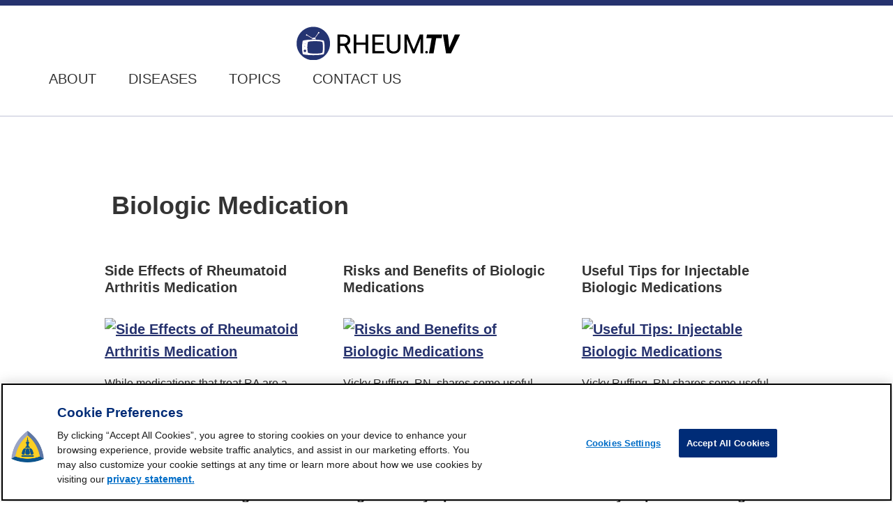

--- FILE ---
content_type: text/html; charset=UTF-8
request_url: https://rheum.tv/topics/biologic-medication/
body_size: 69218
content:
<!DOCTYPE html>
<html lang="en-US" id="html">
<head >
<meta charset="UTF-8" />
<meta name="viewport" content="width=device-width, initial-scale=1" />
<meta name='robots' content='index, follow, max-image-preview:large, max-snippet:-1, max-video-preview:-1' />
<script type="text/javascript">
(function(window, document, dataLayerName, id) {
window[dataLayerName]=window[dataLayerName]||[],window[dataLayerName].push({start:(new Date).getTime(),event:"stg.start"});var scripts=document.getElementsByTagName('script')[0],tags=document.createElement('script');
var qP=[];dataLayerName!=="dataLayer"&&qP.push("data_layer_name="+dataLayerName);var qPString=qP.length>0?("?"+qP.join("&")):"";
tags.async=!0,tags.src="https://jhm.containers.piwik.pro/"+id+".js"+qPString,scripts.parentNode.insertBefore(tags,scripts);
!function(a,n,i){a[n]=a[n]||{};for(var c=0;c<i.length;c++)!function(i){a[n][i]=a[n][i]||{},a[n][i].api=a[n][i].api||function(){var a=[].slice.call(arguments,0);"string"==typeof a[0]&&window[dataLayerName].push({event:n+"."+i+":"+a[0],parameters:[].slice.call(arguments,1)})}}(i[c])}(window,"ppms",["tm","cm"]);
})(window, document, 'dataLayer', 'c481d866-52dd-4014-b44e-f7bac04def85');
</script>

<!-- OneTrust Cookies Consent Notice start for rheum.tv -->
<script type="text/javascript" src="https://cdn.cookielaw.org/consent/0196327e-b7d9-76aa-86f5-cf3ddc065eac/OtAutoBlock.js" ></script>
<script src="https://cdn.cookielaw.org/scripttemplates/otSDKStub.js"  type="text/javascript" charset="UTF-8" data-domain-script="0196327e-b7d9-76aa-86f5-cf3ddc065eac" ></script>
<script type="text/javascript">
function OptanonWrapper() { }
</script>
<!-- OneTrust Cookies Consent Notice end for rheum.tv -->

	<!-- This site is optimized with the Yoast SEO plugin v19.10 - https://yoast.com/wordpress/plugins/seo/ -->
	<title>Biologic Medication Education Series - Johns Hopkins RheumTV</title>
	<link rel="canonical" href="https://rheum.tv/topics/biologic-medication/" />
	<meta property="og:locale" content="en_US" />
	<meta property="og:type" content="article" />
	<meta property="og:title" content="Biologic Medication Education Series - Johns Hopkins RheumTV" />
	<meta property="og:url" content="https://rheum.tv/topics/biologic-medication/" />
	<meta property="og:site_name" content="Johns Hopkins RheumTV" />
	<meta name="twitter:card" content="summary_large_image" />
	<meta name="twitter:site" content="@jhrheumatology" />
	<script type="application/ld+json" class="yoast-schema-graph">{"@context":"https://schema.org","@graph":[{"@type":"CollectionPage","@id":"https://rheum.tv/topics/biologic-medication/","url":"https://rheum.tv/topics/biologic-medication/","name":"Biologic Medication Education Series - Johns Hopkins RheumTV","isPartOf":{"@id":"https://rheum.tv/#website"},"primaryImageOfPage":{"@id":"https://rheum.tv/topics/biologic-medication/#primaryimage"},"image":{"@id":"https://rheum.tv/topics/biologic-medication/#primaryimage"},"thumbnailUrl":"https://rheum.tv/wp-content/uploads/2021/09/side-effects.jpg","breadcrumb":{"@id":"https://rheum.tv/topics/biologic-medication/#breadcrumb"},"inLanguage":"en-US"},{"@type":"ImageObject","inLanguage":"en-US","@id":"https://rheum.tv/topics/biologic-medication/#primaryimage","url":"https://rheum.tv/wp-content/uploads/2021/09/side-effects.jpg","contentUrl":"https://rheum.tv/wp-content/uploads/2021/09/side-effects.jpg","width":1200,"height":675},{"@type":"BreadcrumbList","@id":"https://rheum.tv/topics/biologic-medication/#breadcrumb","itemListElement":[{"@type":"ListItem","position":1,"name":"Home","item":"https://rheum.tv/"},{"@type":"ListItem","position":2,"name":"Biologic Medication"}]},{"@type":"WebSite","@id":"https://rheum.tv/#website","url":"https://rheum.tv/","name":"Johns Hopkins RheumTV","description":"","publisher":{"@id":"https://rheum.tv/#organization"},"potentialAction":[{"@type":"SearchAction","target":{"@type":"EntryPoint","urlTemplate":"https://rheum.tv/?s={search_term_string}"},"query-input":"required name=search_term_string"}],"inLanguage":"en-US"},{"@type":"Organization","@id":"https://rheum.tv/#organization","name":"Johns Hopkins Rheum.TV","url":"https://rheum.tv/","logo":{"@type":"ImageObject","inLanguage":"en-US","@id":"https://rheum.tv/#/schema/logo/image/","url":"https://rheum.tv/wp-content/uploads/2019/03/RheumTV-Website-Logo.png","contentUrl":"https://rheum.tv/wp-content/uploads/2019/03/RheumTV-Website-Logo.png","width":1600,"height":322,"caption":"Johns Hopkins Rheum.TV"},"image":{"@id":"https://rheum.tv/#/schema/logo/image/"},"sameAs":["https://www.youtube.com/user/jhrheumatology","https://www.facebook.com/jhrheumatology/","https://twitter.com/jhrheumatology"]}]}</script>
	<!-- / Yoast SEO plugin. -->


<link rel='dns-prefetch' href='//code.ionicframework.com' />
<link rel="alternate" type="application/rss+xml" title="Johns Hopkins RheumTV &raquo; Feed" href="https://rheum.tv/feed/" />
<link rel="alternate" type="application/rss+xml" title="Johns Hopkins RheumTV &raquo; Comments Feed" href="https://rheum.tv/comments/feed/" />
<link rel="alternate" type="application/rss+xml" title="Johns Hopkins RheumTV &raquo; Biologic Medication Topic Feed" href="https://rheum.tv/topics/biologic-medication/feed/" />
<script type="text/javascript">
window._wpemojiSettings = {"baseUrl":"https:\/\/s.w.org\/images\/core\/emoji\/14.0.0\/72x72\/","ext":".png","svgUrl":"https:\/\/s.w.org\/images\/core\/emoji\/14.0.0\/svg\/","svgExt":".svg","source":{"concatemoji":"https:\/\/rheum.tv\/wp-includes\/js\/wp-emoji-release.min.js?ver=6.1.9"}};
/*! This file is auto-generated */
!function(e,a,t){var n,r,o,i=a.createElement("canvas"),p=i.getContext&&i.getContext("2d");function s(e,t){var a=String.fromCharCode,e=(p.clearRect(0,0,i.width,i.height),p.fillText(a.apply(this,e),0,0),i.toDataURL());return p.clearRect(0,0,i.width,i.height),p.fillText(a.apply(this,t),0,0),e===i.toDataURL()}function c(e){var t=a.createElement("script");t.src=e,t.defer=t.type="text/javascript",a.getElementsByTagName("head")[0].appendChild(t)}for(o=Array("flag","emoji"),t.supports={everything:!0,everythingExceptFlag:!0},r=0;r<o.length;r++)t.supports[o[r]]=function(e){if(p&&p.fillText)switch(p.textBaseline="top",p.font="600 32px Arial",e){case"flag":return s([127987,65039,8205,9895,65039],[127987,65039,8203,9895,65039])?!1:!s([55356,56826,55356,56819],[55356,56826,8203,55356,56819])&&!s([55356,57332,56128,56423,56128,56418,56128,56421,56128,56430,56128,56423,56128,56447],[55356,57332,8203,56128,56423,8203,56128,56418,8203,56128,56421,8203,56128,56430,8203,56128,56423,8203,56128,56447]);case"emoji":return!s([129777,127995,8205,129778,127999],[129777,127995,8203,129778,127999])}return!1}(o[r]),t.supports.everything=t.supports.everything&&t.supports[o[r]],"flag"!==o[r]&&(t.supports.everythingExceptFlag=t.supports.everythingExceptFlag&&t.supports[o[r]]);t.supports.everythingExceptFlag=t.supports.everythingExceptFlag&&!t.supports.flag,t.DOMReady=!1,t.readyCallback=function(){t.DOMReady=!0},t.supports.everything||(n=function(){t.readyCallback()},a.addEventListener?(a.addEventListener("DOMContentLoaded",n,!1),e.addEventListener("load",n,!1)):(e.attachEvent("onload",n),a.attachEvent("onreadystatechange",function(){"complete"===a.readyState&&t.readyCallback()})),(e=t.source||{}).concatemoji?c(e.concatemoji):e.wpemoji&&e.twemoji&&(c(e.twemoji),c(e.wpemoji)))}(window,document,window._wpemojiSettings);
</script>
<style type="text/css">
img.wp-smiley,
img.emoji {
	display: inline !important;
	border: none !important;
	box-shadow: none !important;
	height: 1em !important;
	width: 1em !important;
	margin: 0 0.07em !important;
	vertical-align: -0.1em !important;
	background: none !important;
	padding: 0 !important;
}
</style>
	<link rel='stylesheet' id='genesis-blocks-style-css-css' href='https://rheum.tv/wp-content/plugins/genesis-blocks/dist/style-blocks.build.css?ver=1667947665' type='text/css' media='all' />
<link rel='stylesheet' id='wp-block-library-css' href='https://rheum.tv/wp-includes/css/dist/block-library/style.min.css?ver=6.1.9' type='text/css' media='all' />
<link rel='stylesheet' id='classic-theme-styles-css' href='https://rheum.tv/wp-includes/css/classic-themes.min.css?ver=1' type='text/css' media='all' />
<style id='global-styles-inline-css' type='text/css'>
body{--wp--preset--color--black: #000000;--wp--preset--color--cyan-bluish-gray: #abb8c3;--wp--preset--color--white: #ffffff;--wp--preset--color--pale-pink: #f78da7;--wp--preset--color--vivid-red: #cf2e2e;--wp--preset--color--luminous-vivid-orange: #ff6900;--wp--preset--color--luminous-vivid-amber: #fcb900;--wp--preset--color--light-green-cyan: #7bdcb5;--wp--preset--color--vivid-green-cyan: #00d084;--wp--preset--color--pale-cyan-blue: #8ed1fc;--wp--preset--color--vivid-cyan-blue: #0693e3;--wp--preset--color--vivid-purple: #9b51e0;--wp--preset--color--: #f2f2f2;--wp--preset--gradient--vivid-cyan-blue-to-vivid-purple: linear-gradient(135deg,rgba(6,147,227,1) 0%,rgb(155,81,224) 100%);--wp--preset--gradient--light-green-cyan-to-vivid-green-cyan: linear-gradient(135deg,rgb(122,220,180) 0%,rgb(0,208,130) 100%);--wp--preset--gradient--luminous-vivid-amber-to-luminous-vivid-orange: linear-gradient(135deg,rgba(252,185,0,1) 0%,rgba(255,105,0,1) 100%);--wp--preset--gradient--luminous-vivid-orange-to-vivid-red: linear-gradient(135deg,rgba(255,105,0,1) 0%,rgb(207,46,46) 100%);--wp--preset--gradient--very-light-gray-to-cyan-bluish-gray: linear-gradient(135deg,rgb(238,238,238) 0%,rgb(169,184,195) 100%);--wp--preset--gradient--cool-to-warm-spectrum: linear-gradient(135deg,rgb(74,234,220) 0%,rgb(151,120,209) 20%,rgb(207,42,186) 40%,rgb(238,44,130) 60%,rgb(251,105,98) 80%,rgb(254,248,76) 100%);--wp--preset--gradient--blush-light-purple: linear-gradient(135deg,rgb(255,206,236) 0%,rgb(152,150,240) 100%);--wp--preset--gradient--blush-bordeaux: linear-gradient(135deg,rgb(254,205,165) 0%,rgb(254,45,45) 50%,rgb(107,0,62) 100%);--wp--preset--gradient--luminous-dusk: linear-gradient(135deg,rgb(255,203,112) 0%,rgb(199,81,192) 50%,rgb(65,88,208) 100%);--wp--preset--gradient--pale-ocean: linear-gradient(135deg,rgb(255,245,203) 0%,rgb(182,227,212) 50%,rgb(51,167,181) 100%);--wp--preset--gradient--electric-grass: linear-gradient(135deg,rgb(202,248,128) 0%,rgb(113,206,126) 100%);--wp--preset--gradient--midnight: linear-gradient(135deg,rgb(2,3,129) 0%,rgb(40,116,252) 100%);--wp--preset--duotone--dark-grayscale: url('#wp-duotone-dark-grayscale');--wp--preset--duotone--grayscale: url('#wp-duotone-grayscale');--wp--preset--duotone--purple-yellow: url('#wp-duotone-purple-yellow');--wp--preset--duotone--blue-red: url('#wp-duotone-blue-red');--wp--preset--duotone--midnight: url('#wp-duotone-midnight');--wp--preset--duotone--magenta-yellow: url('#wp-duotone-magenta-yellow');--wp--preset--duotone--purple-green: url('#wp-duotone-purple-green');--wp--preset--duotone--blue-orange: url('#wp-duotone-blue-orange');--wp--preset--font-size--small: 13px;--wp--preset--font-size--medium: 20px;--wp--preset--font-size--large: 36px;--wp--preset--font-size--x-large: 42px;--wp--preset--spacing--20: 0.44rem;--wp--preset--spacing--30: 0.67rem;--wp--preset--spacing--40: 1rem;--wp--preset--spacing--50: 1.5rem;--wp--preset--spacing--60: 2.25rem;--wp--preset--spacing--70: 3.38rem;--wp--preset--spacing--80: 5.06rem;}:where(.is-layout-flex){gap: 0.5em;}body .is-layout-flow > .alignleft{float: left;margin-inline-start: 0;margin-inline-end: 2em;}body .is-layout-flow > .alignright{float: right;margin-inline-start: 2em;margin-inline-end: 0;}body .is-layout-flow > .aligncenter{margin-left: auto !important;margin-right: auto !important;}body .is-layout-constrained > .alignleft{float: left;margin-inline-start: 0;margin-inline-end: 2em;}body .is-layout-constrained > .alignright{float: right;margin-inline-start: 2em;margin-inline-end: 0;}body .is-layout-constrained > .aligncenter{margin-left: auto !important;margin-right: auto !important;}body .is-layout-constrained > :where(:not(.alignleft):not(.alignright):not(.alignfull)){max-width: var(--wp--style--global--content-size);margin-left: auto !important;margin-right: auto !important;}body .is-layout-constrained > .alignwide{max-width: var(--wp--style--global--wide-size);}body .is-layout-flex{display: flex;}body .is-layout-flex{flex-wrap: wrap;align-items: center;}body .is-layout-flex > *{margin: 0;}:where(.wp-block-columns.is-layout-flex){gap: 2em;}.has-black-color{color: var(--wp--preset--color--black) !important;}.has-cyan-bluish-gray-color{color: var(--wp--preset--color--cyan-bluish-gray) !important;}.has-white-color{color: var(--wp--preset--color--white) !important;}.has-pale-pink-color{color: var(--wp--preset--color--pale-pink) !important;}.has-vivid-red-color{color: var(--wp--preset--color--vivid-red) !important;}.has-luminous-vivid-orange-color{color: var(--wp--preset--color--luminous-vivid-orange) !important;}.has-luminous-vivid-amber-color{color: var(--wp--preset--color--luminous-vivid-amber) !important;}.has-light-green-cyan-color{color: var(--wp--preset--color--light-green-cyan) !important;}.has-vivid-green-cyan-color{color: var(--wp--preset--color--vivid-green-cyan) !important;}.has-pale-cyan-blue-color{color: var(--wp--preset--color--pale-cyan-blue) !important;}.has-vivid-cyan-blue-color{color: var(--wp--preset--color--vivid-cyan-blue) !important;}.has-vivid-purple-color{color: var(--wp--preset--color--vivid-purple) !important;}.has-black-background-color{background-color: var(--wp--preset--color--black) !important;}.has-cyan-bluish-gray-background-color{background-color: var(--wp--preset--color--cyan-bluish-gray) !important;}.has-white-background-color{background-color: var(--wp--preset--color--white) !important;}.has-pale-pink-background-color{background-color: var(--wp--preset--color--pale-pink) !important;}.has-vivid-red-background-color{background-color: var(--wp--preset--color--vivid-red) !important;}.has-luminous-vivid-orange-background-color{background-color: var(--wp--preset--color--luminous-vivid-orange) !important;}.has-luminous-vivid-amber-background-color{background-color: var(--wp--preset--color--luminous-vivid-amber) !important;}.has-light-green-cyan-background-color{background-color: var(--wp--preset--color--light-green-cyan) !important;}.has-vivid-green-cyan-background-color{background-color: var(--wp--preset--color--vivid-green-cyan) !important;}.has-pale-cyan-blue-background-color{background-color: var(--wp--preset--color--pale-cyan-blue) !important;}.has-vivid-cyan-blue-background-color{background-color: var(--wp--preset--color--vivid-cyan-blue) !important;}.has-vivid-purple-background-color{background-color: var(--wp--preset--color--vivid-purple) !important;}.has-black-border-color{border-color: var(--wp--preset--color--black) !important;}.has-cyan-bluish-gray-border-color{border-color: var(--wp--preset--color--cyan-bluish-gray) !important;}.has-white-border-color{border-color: var(--wp--preset--color--white) !important;}.has-pale-pink-border-color{border-color: var(--wp--preset--color--pale-pink) !important;}.has-vivid-red-border-color{border-color: var(--wp--preset--color--vivid-red) !important;}.has-luminous-vivid-orange-border-color{border-color: var(--wp--preset--color--luminous-vivid-orange) !important;}.has-luminous-vivid-amber-border-color{border-color: var(--wp--preset--color--luminous-vivid-amber) !important;}.has-light-green-cyan-border-color{border-color: var(--wp--preset--color--light-green-cyan) !important;}.has-vivid-green-cyan-border-color{border-color: var(--wp--preset--color--vivid-green-cyan) !important;}.has-pale-cyan-blue-border-color{border-color: var(--wp--preset--color--pale-cyan-blue) !important;}.has-vivid-cyan-blue-border-color{border-color: var(--wp--preset--color--vivid-cyan-blue) !important;}.has-vivid-purple-border-color{border-color: var(--wp--preset--color--vivid-purple) !important;}.has-vivid-cyan-blue-to-vivid-purple-gradient-background{background: var(--wp--preset--gradient--vivid-cyan-blue-to-vivid-purple) !important;}.has-light-green-cyan-to-vivid-green-cyan-gradient-background{background: var(--wp--preset--gradient--light-green-cyan-to-vivid-green-cyan) !important;}.has-luminous-vivid-amber-to-luminous-vivid-orange-gradient-background{background: var(--wp--preset--gradient--luminous-vivid-amber-to-luminous-vivid-orange) !important;}.has-luminous-vivid-orange-to-vivid-red-gradient-background{background: var(--wp--preset--gradient--luminous-vivid-orange-to-vivid-red) !important;}.has-very-light-gray-to-cyan-bluish-gray-gradient-background{background: var(--wp--preset--gradient--very-light-gray-to-cyan-bluish-gray) !important;}.has-cool-to-warm-spectrum-gradient-background{background: var(--wp--preset--gradient--cool-to-warm-spectrum) !important;}.has-blush-light-purple-gradient-background{background: var(--wp--preset--gradient--blush-light-purple) !important;}.has-blush-bordeaux-gradient-background{background: var(--wp--preset--gradient--blush-bordeaux) !important;}.has-luminous-dusk-gradient-background{background: var(--wp--preset--gradient--luminous-dusk) !important;}.has-pale-ocean-gradient-background{background: var(--wp--preset--gradient--pale-ocean) !important;}.has-electric-grass-gradient-background{background: var(--wp--preset--gradient--electric-grass) !important;}.has-midnight-gradient-background{background: var(--wp--preset--gradient--midnight) !important;}.has-small-font-size{font-size: var(--wp--preset--font-size--small) !important;}.has-medium-font-size{font-size: var(--wp--preset--font-size--medium) !important;}.has-large-font-size{font-size: var(--wp--preset--font-size--large) !important;}.has-x-large-font-size{font-size: var(--wp--preset--font-size--x-large) !important;}
.wp-block-navigation a:where(:not(.wp-element-button)){color: inherit;}
:where(.wp-block-columns.is-layout-flex){gap: 2em;}
.wp-block-pullquote{font-size: 1.5em;line-height: 1.6;}
</style>
<link rel='stylesheet' id='arve-main-css' href='https://rheum.tv/wp-content/plugins/advanced-responsive-video-embedder/build/main.css?ver=70807f607880d07700da' type='text/css' media='all' />
<link rel='stylesheet' id='related-posts-by-taxonomy-css' href='https://rheum.tv/wp-content/plugins/related-posts-by-taxonomy/includes/assets/css/styles.css?ver=6.1.9' type='text/css' media='all' />
<link rel='stylesheet' id='dashicons-css' href='https://rheum.tv/wp-includes/css/dashicons.min.css?ver=6.1.9' type='text/css' media='all' />
<link rel='stylesheet' id='monochrome-ionicons-css' href='//code.ionicframework.com/ionicons/2.0.1/css/ionicons.min.css?ver=2.3.0' type='text/css' media='all' />
<link rel='stylesheet' id='modaal-css' href='https://rheum.tv/wp-content/themes/rheumatology/css/modaal.min.css?ver=6.1.9' type='text/css' media='all' />
<link rel='stylesheet' id='rheumatology-css' href='https://rheum.tv/wp-content/themes/rheumatology/style.css?ver=2.3.0.12320201523' type='text/css' media='all' />
<script async="async" type='text/javascript' src='https://rheum.tv/wp-content/plugins/advanced-responsive-video-embedder/build/main.js?ver=70807f607880d07700da' id='arve-main-js'></script>
<script type='text/javascript' src='https://rheum.tv/wp-includes/js/jquery/jquery.min.js?ver=3.6.1' id='jquery-core-js'></script>
<script type='text/javascript' src='https://rheum.tv/wp-includes/js/jquery/jquery-migrate.min.js?ver=3.3.2' id='jquery-migrate-js'></script>
<link rel="https://api.w.org/" href="https://rheum.tv/wp-json/" /><link rel="alternate" type="application/json" href="https://rheum.tv/wp-json/wp/v2/topics/92" /><link rel="EditURI" type="application/rsd+xml" title="RSD" href="https://rheum.tv/xmlrpc.php?rsd" />
<link rel="wlwmanifest" type="application/wlwmanifest+xml" href="https://rheum.tv/wp-includes/wlwmanifest.xml" />
<meta name="generator" content="WordPress 6.1.9" />
<link rel="pingback" href="https://rheum.tv/xmlrpc.php" />
<style type="text/css">.site-title a { background: url(https://rheum.tv/wp-content/uploads/2019/06/rheumtv-240px.png) no-repeat !important; }</style>
<link rel="icon" href="https://rheum.tv/wp-content/uploads/2019/06/cropped-icon-blue-png8-32x32.png" sizes="32x32" />
<link rel="icon" href="https://rheum.tv/wp-content/uploads/2019/06/cropped-icon-blue-png8-192x192.png" sizes="192x192" />
<link rel="apple-touch-icon" href="https://rheum.tv/wp-content/uploads/2019/06/cropped-icon-blue-png8-180x180.png" />
<meta name="msapplication-TileImage" content="https://rheum.tv/wp-content/uploads/2019/06/cropped-icon-blue-png8-270x270.png" />
		<style type="text/css" id="wp-custom-css">
			.has-media-on-the-right .wp-block-media-text__content {padding: 0 15% 0 0;}
.has-media-on-the-left .wp-block-media-text__content  {padding: 0 0 0 15%}
.wp-block-media-text {
	margin: 20px 0px;
}
figure.wp-block-embed-vimeo .wp-block-embed__wrapper, figure.wp-block-embed-youtube .wp-block-embed__wrapper {
	position: relative;
	padding-bottom: 56.25%; /* 16:9 */
	padding-top: 25px;
	height: 0;
}
figure.wp-block-embed-vimeo .wp-block-embed__wrapper iframe, figure.wp-block-embed-youtube .wp-block-embed__wrapper iframe {
	position: absolute;
	top: 0;
	left: 0;
	width: 100%;
	height: 100%;
}
@media only screen and (max-width: 600px) {
	.wp-block-image .alignright {
		float: none;
	}	
}
.site-footer p {margin: 0}		</style>
		</head>
<body class="archive tax-topics term-biologic-medication term-92 gfpc-rheumatology custom-header header-image header-full-width full-width-content genesis-breadcrumbs-visible genesis-footer-widgets-hidden"><svg xmlns="http://www.w3.org/2000/svg" viewBox="0 0 0 0" width="0" height="0" focusable="false" role="none" style="visibility: hidden; position: absolute; left: -9999px; overflow: hidden;" ><defs><filter id="wp-duotone-dark-grayscale"><feColorMatrix color-interpolation-filters="sRGB" type="matrix" values=" .299 .587 .114 0 0 .299 .587 .114 0 0 .299 .587 .114 0 0 .299 .587 .114 0 0 " /><feComponentTransfer color-interpolation-filters="sRGB" ><feFuncR type="table" tableValues="0 0.49803921568627" /><feFuncG type="table" tableValues="0 0.49803921568627" /><feFuncB type="table" tableValues="0 0.49803921568627" /><feFuncA type="table" tableValues="1 1" /></feComponentTransfer><feComposite in2="SourceGraphic" operator="in" /></filter></defs></svg><svg xmlns="http://www.w3.org/2000/svg" viewBox="0 0 0 0" width="0" height="0" focusable="false" role="none" style="visibility: hidden; position: absolute; left: -9999px; overflow: hidden;" ><defs><filter id="wp-duotone-grayscale"><feColorMatrix color-interpolation-filters="sRGB" type="matrix" values=" .299 .587 .114 0 0 .299 .587 .114 0 0 .299 .587 .114 0 0 .299 .587 .114 0 0 " /><feComponentTransfer color-interpolation-filters="sRGB" ><feFuncR type="table" tableValues="0 1" /><feFuncG type="table" tableValues="0 1" /><feFuncB type="table" tableValues="0 1" /><feFuncA type="table" tableValues="1 1" /></feComponentTransfer><feComposite in2="SourceGraphic" operator="in" /></filter></defs></svg><svg xmlns="http://www.w3.org/2000/svg" viewBox="0 0 0 0" width="0" height="0" focusable="false" role="none" style="visibility: hidden; position: absolute; left: -9999px; overflow: hidden;" ><defs><filter id="wp-duotone-purple-yellow"><feColorMatrix color-interpolation-filters="sRGB" type="matrix" values=" .299 .587 .114 0 0 .299 .587 .114 0 0 .299 .587 .114 0 0 .299 .587 .114 0 0 " /><feComponentTransfer color-interpolation-filters="sRGB" ><feFuncR type="table" tableValues="0.54901960784314 0.98823529411765" /><feFuncG type="table" tableValues="0 1" /><feFuncB type="table" tableValues="0.71764705882353 0.25490196078431" /><feFuncA type="table" tableValues="1 1" /></feComponentTransfer><feComposite in2="SourceGraphic" operator="in" /></filter></defs></svg><svg xmlns="http://www.w3.org/2000/svg" viewBox="0 0 0 0" width="0" height="0" focusable="false" role="none" style="visibility: hidden; position: absolute; left: -9999px; overflow: hidden;" ><defs><filter id="wp-duotone-blue-red"><feColorMatrix color-interpolation-filters="sRGB" type="matrix" values=" .299 .587 .114 0 0 .299 .587 .114 0 0 .299 .587 .114 0 0 .299 .587 .114 0 0 " /><feComponentTransfer color-interpolation-filters="sRGB" ><feFuncR type="table" tableValues="0 1" /><feFuncG type="table" tableValues="0 0.27843137254902" /><feFuncB type="table" tableValues="0.5921568627451 0.27843137254902" /><feFuncA type="table" tableValues="1 1" /></feComponentTransfer><feComposite in2="SourceGraphic" operator="in" /></filter></defs></svg><svg xmlns="http://www.w3.org/2000/svg" viewBox="0 0 0 0" width="0" height="0" focusable="false" role="none" style="visibility: hidden; position: absolute; left: -9999px; overflow: hidden;" ><defs><filter id="wp-duotone-midnight"><feColorMatrix color-interpolation-filters="sRGB" type="matrix" values=" .299 .587 .114 0 0 .299 .587 .114 0 0 .299 .587 .114 0 0 .299 .587 .114 0 0 " /><feComponentTransfer color-interpolation-filters="sRGB" ><feFuncR type="table" tableValues="0 0" /><feFuncG type="table" tableValues="0 0.64705882352941" /><feFuncB type="table" tableValues="0 1" /><feFuncA type="table" tableValues="1 1" /></feComponentTransfer><feComposite in2="SourceGraphic" operator="in" /></filter></defs></svg><svg xmlns="http://www.w3.org/2000/svg" viewBox="0 0 0 0" width="0" height="0" focusable="false" role="none" style="visibility: hidden; position: absolute; left: -9999px; overflow: hidden;" ><defs><filter id="wp-duotone-magenta-yellow"><feColorMatrix color-interpolation-filters="sRGB" type="matrix" values=" .299 .587 .114 0 0 .299 .587 .114 0 0 .299 .587 .114 0 0 .299 .587 .114 0 0 " /><feComponentTransfer color-interpolation-filters="sRGB" ><feFuncR type="table" tableValues="0.78039215686275 1" /><feFuncG type="table" tableValues="0 0.94901960784314" /><feFuncB type="table" tableValues="0.35294117647059 0.47058823529412" /><feFuncA type="table" tableValues="1 1" /></feComponentTransfer><feComposite in2="SourceGraphic" operator="in" /></filter></defs></svg><svg xmlns="http://www.w3.org/2000/svg" viewBox="0 0 0 0" width="0" height="0" focusable="false" role="none" style="visibility: hidden; position: absolute; left: -9999px; overflow: hidden;" ><defs><filter id="wp-duotone-purple-green"><feColorMatrix color-interpolation-filters="sRGB" type="matrix" values=" .299 .587 .114 0 0 .299 .587 .114 0 0 .299 .587 .114 0 0 .299 .587 .114 0 0 " /><feComponentTransfer color-interpolation-filters="sRGB" ><feFuncR type="table" tableValues="0.65098039215686 0.40392156862745" /><feFuncG type="table" tableValues="0 1" /><feFuncB type="table" tableValues="0.44705882352941 0.4" /><feFuncA type="table" tableValues="1 1" /></feComponentTransfer><feComposite in2="SourceGraphic" operator="in" /></filter></defs></svg><svg xmlns="http://www.w3.org/2000/svg" viewBox="0 0 0 0" width="0" height="0" focusable="false" role="none" style="visibility: hidden; position: absolute; left: -9999px; overflow: hidden;" ><defs><filter id="wp-duotone-blue-orange"><feColorMatrix color-interpolation-filters="sRGB" type="matrix" values=" .299 .587 .114 0 0 .299 .587 .114 0 0 .299 .587 .114 0 0 .299 .587 .114 0 0 " /><feComponentTransfer color-interpolation-filters="sRGB" ><feFuncR type="table" tableValues="0.098039215686275 1" /><feFuncG type="table" tableValues="0 0.66274509803922" /><feFuncB type="table" tableValues="0.84705882352941 0.41960784313725" /><feFuncA type="table" tableValues="1 1" /></feComponentTransfer><feComposite in2="SourceGraphic" operator="in" /></filter></defs></svg><div class="site-container"><ul class="genesis-skip-link"><li><a href="#genesis-nav-primary" class="screen-reader-shortcut"> Skip to primary navigation</a></li><li><a href="#genesis-content" class="screen-reader-shortcut"> Skip to main content</a></li></ul><header class="site-header"><div class="wrap"><div class="title-area"><p class="site-title"><a href="https://rheum.tv/">Johns Hopkins RheumTV</a></p></div><a href="#header-search-wrap" aria-controls="header-search-wrap" aria-expanded="false" role="button" class="toggle-header-search"><span class="screen-reader-text">Show Search</span><span class="ionicons ion-ios-search"></span></a><div id="header-search-wrap" class="header-search-wrap"><form class="search-form" method="get" action="https://rheum.tv/" role="search"><label class="search-form-label screen-reader-text" for="searchform-1">Search this website</label><input class="search-form-input" type="search" name="s" id="searchform-1" placeholder="Search this website"><input class="search-form-submit" type="submit" value="Search"><meta content="https://rheum.tv/?s={s}"></form> <a href="#" role="button" aria-expanded="false" aria-controls="header-search-wrap" class="toggle-header-search close"><span class="screen-reader-text">Hide Search</span><span class="ionicons ion-ios-close-empty"></span></a></div><nav class="nav-primary" aria-label="Main" id="genesis-nav-primary"><ul id="menu-right-menu" class="menu genesis-nav-menu menu-primary js-superfish"><li id="menu-item-5837" class="menu-item menu-item-type-post_type menu-item-object-page menu-item-5837"><a href="https://rheum.tv/about-rheumtv/"><span >About</span></a></li>
<li id="menu-item-5699" class="menu-item menu-item-type-custom menu-item-object-custom menu-item-has-children menu-item-5699"><a href="#"><span >Diseases</span></a>
<ul class="sub-menu">
	<li id="menu-item-5700" class="menu-item menu-item-type-taxonomy menu-item-object-disease menu-item-5700"><a href="https://rheum.tv/disease/ankylosing-spondylitis/"><span >Ankylosing Spondylitis</span></a></li>
	<li id="menu-item-5702" class="menu-item menu-item-type-taxonomy menu-item-object-disease menu-item-5702"><a href="https://rheum.tv/disease/ibm/"><span >Inclusion Body Myositis</span></a></li>
	<li id="menu-item-5701" class="menu-item menu-item-type-taxonomy menu-item-object-disease menu-item-5701"><a href="https://rheum.tv/disease/gout/"><span >Gout</span></a></li>
	<li id="menu-item-5703" class="menu-item menu-item-type-taxonomy menu-item-object-disease menu-item-5703"><a href="https://rheum.tv/disease/inflammatory-arthritis/"><span >Inflammatory Arthritis</span></a></li>
	<li id="menu-item-5704" class="menu-item menu-item-type-taxonomy menu-item-object-disease menu-item-5704"><a href="https://rheum.tv/disease/lupus/"><span >Lupus</span></a></li>
	<li id="menu-item-5705" class="menu-item menu-item-type-taxonomy menu-item-object-disease menu-item-5705"><a href="https://rheum.tv/disease/lyme-disease/"><span >Lyme Disease</span></a></li>
	<li id="menu-item-5706" class="menu-item menu-item-type-taxonomy menu-item-object-disease menu-item-5706"><a href="https://rheum.tv/disease/myositis/"><span >Myositis</span></a></li>
	<li id="menu-item-5707" class="menu-item menu-item-type-taxonomy menu-item-object-disease menu-item-5707"><a href="https://rheum.tv/disease/polymyositis/"><span >Polymyositis</span></a></li>
	<li id="menu-item-5708" class="menu-item menu-item-type-taxonomy menu-item-object-disease menu-item-5708"><a href="https://rheum.tv/disease/psoriatic-arthritis/"><span >Psoriatic Arthritis</span></a></li>
	<li id="menu-item-5709" class="menu-item menu-item-type-taxonomy menu-item-object-disease menu-item-5709"><a href="https://rheum.tv/disease/diseases-ra/"><span >Rheumatoid Arthritis</span></a></li>
	<li id="menu-item-5710" class="menu-item menu-item-type-taxonomy menu-item-object-disease menu-item-5710"><a href="https://rheum.tv/disease/diseases-scleroderma/"><span >Scleroderma</span></a></li>
	<li id="menu-item-5711" class="menu-item menu-item-type-taxonomy menu-item-object-disease menu-item-5711"><a href="https://rheum.tv/disease/sjogrens-syndrome/"><span >Sjögren’s Syndrome</span></a></li>
	<li id="menu-item-6238" class="menu-item menu-item-type-taxonomy menu-item-object-disease menu-item-6238"><a href="https://rheum.tv/disease/vasculitis/"><span >Vasculitis</span></a></li>
</ul>
</li>
<li id="menu-item-5698" class="menu-item menu-item-type-custom menu-item-object-custom current-menu-ancestor current-menu-parent menu-item-has-children menu-item-5698"><a href="#"><span >Topics</span></a>
<ul class="sub-menu">
	<li id="menu-item-6032" class="menu-item menu-item-type-taxonomy menu-item-object-topics menu-item-6032"><a href="https://rheum.tv/topics/disease-information/"><span >Disease Information</span></a></li>
	<li id="menu-item-6033" class="menu-item menu-item-type-taxonomy menu-item-object-topics menu-item-6033"><a href="https://rheum.tv/topics/exercise-tips/"><span >Exercise Tips</span></a></li>
	<li id="menu-item-6037" class="menu-item menu-item-type-taxonomy menu-item-object-topics menu-item-6037"><a href="https://rheum.tv/topics/lifestyle-tips/"><span >Lifestyle Tips</span></a></li>
	<li id="menu-item-6034" class="menu-item menu-item-type-taxonomy menu-item-object-topics menu-item-6034"><a href="https://rheum.tv/topics/medication-injection-howto/"><span >Medication Education</span></a></li>
	<li id="menu-item-6031" class="menu-item menu-item-type-taxonomy menu-item-object-topics menu-item-6031"><a href="https://rheum.tv/topics/patient-education/"><span >Patient Education</span></a></li>
	<li id="menu-item-6128" class="menu-item menu-item-type-taxonomy menu-item-object-topics current-menu-item menu-item-6128"><a href="https://rheum.tv/topics/biologic-medication/" aria-current="page"><span >Biologic Medication Education</span></a></li>
	<li id="menu-item-6183" class="menu-item menu-item-type-taxonomy menu-item-object-topics menu-item-6183"><a href="https://rheum.tv/topics/corticosteroids/"><span >Corticosteroids</span></a></li>
</ul>
</li>
<li id="menu-item-5387" class="menu-item menu-item-type-post_type menu-item-object-page menu-item-5387"><a href="https://rheum.tv/contact-us/"><span >Contact Us</span></a></li>
</ul></nav></div></header><div class="breadcrumb"><div class="wrap"><span class="breadcrumb-link-wrap"><a class="breadcrumb-link" href="https://rheum.tv/"><span class="breadcrumb-link-text-wrap">Home</span></a><meta ></span> / Biologic Medication</div></div><div class="site-inner"><div class="wrap"><div class="content-sidebar-wrap"><main class="content" id="genesis-content"><div class="archive-description taxonomy-archive-description taxonomy-description"><h1 class="archive-title">Biologic Medication</h1></div><!--fwp-loop-->
<article class="post-6345 rheumtv type-rheumtv status-publish has-post-thumbnail topics-biologic-medication topics-corticosteroids topics-disease-information topics-patient-education disease-diseases-ra video_participants-victoria-ruffing-rn-bc-rheumatology entry one-third teaser first" aria-label="Side Effects of Rheumatoid Arthritis Medication"><header class="entry-header"><h2 class="entry-title"><a class="entry-title-link" rel="bookmark" href="https://rheum.tv/rheumtv/side-effects-of-rheumatoid-arthritis-medication/">Side Effects of Rheumatoid Arthritis Medication</a></h2>
</header><div class="entry-content"><a href="https://rheum.tv/rheumtv/side-effects-of-rheumatoid-arthritis-medication/" rel="bookmark" class="image-link"><img src="https://rheum.tv/wp-content/uploads/2021/09/side-effects.jpg" alt="Side Effects of Rheumatoid Arthritis Medication" class="image-thumb" /></a><p>While medications that treat RA are a great tool for decreasing inflammation and allergic reactions, some patients may experience side effects. It is important to communicate with your doctor about [&hellip;]</p>
</div><footer class="entry-footer"></footer></article><article class="post-2459 rheumtv type-rheumtv status-publish has-post-thumbnail topics-biologic-medication topics-patient-education disease-inflammatory-arthritis disease-psoriatic-arthritis disease-diseases-ra video_participants-victoria-ruffing-rn-bc-rheumatology entry one-third teaser" aria-label="Risks and Benefits of Biologic Medications"><header class="entry-header"><h2 class="entry-title"><a class="entry-title-link" rel="bookmark" href="https://rheum.tv/rheumtv/risks-benefits-biologic-medications/">Risks and Benefits of Biologic Medications</a></h2>
</header><div class="entry-content"><a href="https://rheum.tv/rheumtv/risks-benefits-biologic-medications/" rel="bookmark" class="image-link"><img src="https://rheum.tv/wp-content/uploads/2015/12/Risks-Benefits-Biologic-Medications.png" alt="Risks and Benefits of Biologic Medications" class="image-thumb" /></a><p>Vicky Ruffing, RN, shares some useful information on risks and benefits of using biologic medications.		</p>
</div><footer class="entry-footer"></footer></article><article class="post-2231 rheumtv type-rheumtv status-publish has-post-thumbnail topics-biologic-medication topics-patient-education disease-inflammatory-arthritis disease-psoriatic-arthritis disease-diseases-ra video_participants-victoria-ruffing-rn-bc-rheumatology entry one-third teaser" aria-label="Useful Tips for Injectable Biologic Medications"><header class="entry-header"><h2 class="entry-title"><a class="entry-title-link" rel="bookmark" href="https://rheum.tv/rheumtv/useful-tips-injectable-biologic-medications/">Useful Tips for Injectable Biologic Medications</a></h2>
</header><div class="entry-content"><a href="https://rheum.tv/rheumtv/useful-tips-injectable-biologic-medications/" rel="bookmark" class="image-link"><img src="https://rheum.tv/wp-content/uploads/2016/09/Patient-Education-Injectable-Biologic-Medications-Useful-Tips.png" alt="Useful Tips: Injectable Biologic Medications" class="image-thumb" /></a><p>Vicky Ruffing, RN shares some useful tips for using biologic medications.		</p>
</div><footer class="entry-footer"></footer></article><article class="post-2456 rheumtv type-rheumtv status-publish has-post-thumbnail topics-biologic-medication topics-patient-education disease-inflammatory-arthritis disease-psoriatic-arthritis disease-diseases-ra video_participants-victoria-ruffing-rn-bc-rheumatology entry one-third teaser first" aria-label="Side Effects of Biologic Medications"><header class="entry-header"><h2 class="entry-title"><a class="entry-title-link" rel="bookmark" href="https://rheum.tv/rheumtv/side-effects-biologic-medications/">Side Effects of Biologic Medications</a></h2>
</header><div class="entry-content"><a href="https://rheum.tv/rheumtv/side-effects-biologic-medications/" rel="bookmark" class="image-link"><img src="https://rheum.tv/wp-content/uploads/2015/12/Side-Effects-Biologic-Medications.png" alt="Side Effects of Biologic Medications" class="image-thumb" /></a><p>Vicky Ruffing, RN, shares some useful information on possible side effects when using biological medications.		</p>
</div><footer class="entry-footer"></footer></article><article class="post-2450 rheumtv type-rheumtv status-publish has-post-thumbnail topics-biologic-medication topics-patient-education disease-ankylosing-spondylitis disease-psoriatic-arthritis disease-diseases-ra video_participants-victoria-ruffing-rn-bc-rheumatology entry one-third teaser" aria-label="Signs and Symptoms of Infection with Biologic Medications"><header class="entry-header"><h2 class="entry-title"><a class="entry-title-link" rel="bookmark" href="https://rheum.tv/rheumtv/signs-symptoms-infection/">Signs and Symptoms of Infection with Biologic Medications</a></h2>
</header><div class="entry-content"><a href="https://rheum.tv/rheumtv/signs-symptoms-infection/" rel="bookmark" class="image-link"><img src="https://rheum.tv/wp-content/uploads/2015/12/Signs-Symptoms-Infection-Biologics-Featured.png" alt="Signs and Symptoms of Infection with Biologic Medications" class="image-thumb" /></a><p>Vicky Ruffing, RN, shares some useful information on possible infection signs and symptoms when using biological medications.		</p>
</div><footer class="entry-footer"></footer></article><article class="post-2447 rheumtv type-rheumtv status-publish has-post-thumbnail topics-biologic-medication topics-patient-education disease-inflammatory-arthritis disease-psoriatic-arthritis disease-diseases-ra video_participants-victoria-ruffing-rn-bc-rheumatology entry one-third teaser" aria-label="Safety Aspects of Biologic Medications"><header class="entry-header"><h2 class="entry-title"><a class="entry-title-link" rel="bookmark" href="https://rheum.tv/rheumtv/safety-aspects-biologic-medications/">Safety Aspects of Biologic Medications</a></h2>
</header><div class="entry-content"><a href="https://rheum.tv/rheumtv/safety-aspects-biologic-medications/" rel="bookmark" class="image-link"><img src="https://rheum.tv/wp-content/uploads/2015/12/Biologic-Safety-Featured.png" alt="Safety Aspects of Biologic Medications" class="image-thumb" /></a><p>Vicky Ruffing, RN, shares some useful information on safety when using biological medications.		</p>
</div><footer class="entry-footer"></footer></article></main></div></div></div><footer class="site-footer"><div class="wrap"><p></p><div class="footer">
	<div class="footer-ent">
		<div class="footer-inner">
			<div class="footer-logo">
				<a href="https://hopkinsmedicine.org">
					<img
						src="https://www.hopkinsrheumatology.org/wp-content/uploads/2019/04/Johns-Hopkins-Medicine.png"
						alt="Johns Hopkins Medicine" />
					<span class="sr-only">
						Johns Hopkins Medicine logo
					</span>
				</a>
			</div>
			<div class="two-column">
				<div class="two-column-left">
					<div class="int-lang">
						<span class="int-lang-label">
							Language Assistance Available:
						</span>
						<ul class="int-lang-list">
							<li class="int-lang-item" lang="es">
								<a
									class="int-lang-link"
									href="https://www.hopkinsmedicine.org/patient_care/language-assistance.html#Spanish">
									Español
								</a>
							</li>
							<li class="int-lang-item">
								<a
									class="int-lang-link"
									href="https://www.hopkinsmedicine.org/patient_care/language-assistance.html#English">
									American Sign Language
								</a>
							</li>
							<li class="int-lang-item">
								<a
									class="int-lang-link"
									href="https://www.hopkinsmedicine.org/patient_care/language-assistance.html#hebrew">
									עִברִי
								</a>
							</li>
							<li class="int-lang-item">
								<a
									class="int-lang-link"
									href="https://www.hopkinsmedicine.org/patient_care/language-assistance.html#yiddish">
									אידיש
								</a>
							</li>
							<li class="int-lang-item" lang="am">
								<a
									class="int-lang-link"
									href="https://www.hopkinsmedicine.org/patient_care/language-assistance.html#Amharic">
									አማርኛ
								</a>
							</li>
							<li class="int-lang-item" lang="zh">
								<a
									class="int-lang-link"
									href="https://www.hopkinsmedicine.org/patient_care/language-assistance.html#Chinese">
									繁體中文
								</a>
							</li>
							<li class="int-lang-item" lang="fr">
								<a
									class="int-lang-link"
									href="https://www.hopkinsmedicine.org/patient_care/language-assistance.html#French">
									Français
								</a>
							</li>
							<li class="int-lang-item" lang="tl">
								<a
									class="int-lang-link"
									href="https://www.hopkinsmedicine.org/patient_care/language-assistance.html#Tagalog">
									Tagalog
								</a>
							</li>
							<li
								class="int-lang-item fallback"
								lang="ru">
								<a
									class="int-lang-link"
									href="https://www.hopkinsmedicine.org/patient_care/language-assistance.html#Russian">
									Русский
								</a>
							</li>
							<li class="int-lang-item" lang="pt">
								<a
									class="int-lang-link"
									href="https://www.hopkinsmedicine.org/patient_care/language-assistance.html#Portuguese">
									Português
								</a>
							</li>
							<li class="int-lang-item" lang="it">
								<a
									class="int-lang-link"
									href="https://www.hopkinsmedicine.org/patient_care/language-assistance.html#Italian">
									Italiano
								</a>
							</li>
							<li
								class="int-lang-item fallback"
								lang="vi">
								<a
									class="int-lang-link"
									href="https://www.hopkinsmedicine.org/patient_care/language-assistance.html#Vietnamese">
									Tiếng Việt
								</a>
							</li>
							<li class="int-lang-item" lang="kru">
								<a
									class="int-lang-link"
									href="https://www.hopkinsmedicine.org/patient_care/language-assistance.html#KruBassa">
									Ɓàsɔ́ɔ̀-wùɖù-po-nyɔ̀
								</a>
							</li>
							<li class="int-lang-item" lang="ig">
								<a
									class="int-lang-link"
									href="https://www.hopkinsmedicine.org/patient_care/language-assistance.html#Ibo">
									Igbo asusu
								</a>
							</li>
							<li class="int-lang-item" lang="yo">
								<a
									class="int-lang-link"
									href="https://www.hopkinsmedicine.org/patient_care/language-assistance.html#Yoruba">
									èdè Yorùbá
								</a>
							</li>
							<li class="int-lang-item" lang="bn">
								<a
									class="int-lang-link"
									href="https://www.hopkinsmedicine.org/patient_care/language-assistance.html#Bengali">
									বাংলা
								</a>
							</li>
							<li class="int-lang-item" lang="ja">
								<a
									class="int-lang-link"
									href="https://www.hopkinsmedicine.org/patient_care/language-assistance.html#Japanese">
									日本語
								</a>
							</li>
							<li class="int-lang-item" lang="ko">
								<a
									class="int-lang-link"
									href="https://www.hopkinsmedicine.org/patient_care/language-assistance.html#Korean">
									한국어
								</a>
							</li>
							<li class="int-lang-item" lang="ht">
								<a
									class="int-lang-link"
									href="https://www.hopkinsmedicine.org/patient_care/language-assistance.html#Creole">
									Kreyòl Ayisyen
								</a>
							</li>
							<li class="int-lang-item" lang="ar">
								<a
									class="int-lang-link"
									href="https://www.hopkinsmedicine.org/patient_care/language-assistance.html#Arabic">
									العربية
								</a>
							</li>
							<li class="int-lang-item" lang="de">
								<a
									class="int-lang-link"
									href="https://www.hopkinsmedicine.org/patient_care/language-assistance.html#German">
									Deutsch
								</a>
							</li>
							<li class="int-lang-item" lang="pl">
								<a
									class="int-lang-link"
									href="https://www.hopkinsmedicine.org/patient_care/language-assistance.html#Polish">
									Polski
								</a>
							</li>
							<li
								class="int-lang-item fallback"
								lang="grk">
								<a
									class="int-lang-link"
									href="https://www.hopkinsmedicine.org/patient_care/language-assistance.html#Greek">
									Ελληνικά
								</a>
							</li>
							<li class="int-lang-item" lang="gu">
								<a
									class="int-lang-link"
									href="https://www.hopkinsmedicine.org/patient_care/language-assistance.html#Gujarati">
									ગુજરાતી
								</a>
							</li>
							<li class="int-lang-item" lang="th">
								<a
									class="int-lang-link"
									href="https://www.hopkinsmedicine.org/patient_care/language-assistance.html#Thai">
									ภาษาไทย
								</a>
							</li>
							<li class="int-lang-item" lang="ur">
								<a
									class="int-lang-link"
									href="https://www.hopkinsmedicine.org/patient_care/language-assistance.html#Urdu">
									اُردُو
								</a>
							</li>
							<li class="int-lang-item" lang="fa">
								<a
									class="int-lang-link"
									href="https://www.hopkinsmedicine.org/patient_care/language-assistance.html#Persian">
									فارسی
								</a>
							</li>
							<li
								class="int-lang-item fallback"
								lang="hi">
								<a
									class="int-lang-link"
									href="https://www.hopkinsmedicine.org/patient_care/language-assistance.html#Hindi">
									हिंदी
								</a>
							</li>
							<li class="int-lang-item" lang="pdc">
								<a
									class="int-lang-link"
									href="https://www.hopkinsmedicine.org/patient_care/language-assistance.html#PennDutch">
									Deitsch
								</a>
							</li>
							<li class="int-lang-item" lang="km">
								<a
									class="int-lang-link"
									href="https://www.hopkinsmedicine.org/patient_care/language-assistance.html#Cambodian">
									ខ្មែរ
								</a>
							</li>
							<li class="int-lang-item">
								<a
									class="int-lang-link"
									href="https://www.hopkinsmedicine.org/patient_care/language-assistance.html#Burmese">
									မြန်မာ
								</a>
							</li>
						</ul>
					</div>
				</div>
				<div class="two-column-right">
					<div class="add-info">
						<div class="add-info-label">
							Contact &amp; Privacy Information
						</div>
						<div class="standalone-item">
							<a
								href="https://www.hopkinsmedicine.org/patient-care/patients-visitors/billing-insurance/pay-bill/charges-fees"
								target="_blank"
								rel="noreferrer">
								Price Transparency
							</a>
						</div>
						<div class="info-privacy">
							<a
								href="https://www.hopkinsmedicine.org/Privacy/patients.html">
								Notice of Privacy Practices
							</a>
							<a
								href="https://it.johnshopkins.edu/policies/privacystatement"
								target="_blank"
								rel="noreferrer">
								Privacy Statement
							</a>
						</div>
						<div class="info-terms">
							<a
								href="https://www.hopkinsmedicine.org/Privacy/terms-conditions-of-use.html">
								Terms &amp; Conditions of Use
							</a>
							<a
								href="https://www.hopkinsmedicine.org/Privacy/_docs/non-discrimination-availability-services-notice.pdf"
								target="_blank"
								rel="noreferrer">
								Non-Discrimination Notice
							</a>
						</div>
						<div>
							<a
								onclick="OneTrust.ToggleInfoDisplay();"
								rel="nofollow"
								onmouseover="this.style.cursor='pointer'"
								tabindex="0"
								style="cursor: pointer">
								Manage Cookie Preferences
							</a>
						</div>
					</div>
				</div>
			</div>
		</div>
	</div>
	<div class="footer-copyright">
		<div class="footer-inner">
			<div class="copyright">
				Copyright ©
				<span class="currentDate">2025</span>
				Johns Hopkins Rheumatology
			</div>
		</div>
	</div>
</div>
<style>
	/* ------------------ */
	/* Footer Styles */
	/* ------------------ */
	footer.site-footer {
		border-top: none;
		text-align: left !important;
		position: relative !important;
	}
	div.footer {
		font-family: Noto Sans, sans-serif;
		line-height: 1.75;
		background-color: #2e3192 !important;
	}
	.footer .footer-ent,
	.footer .footer-copyright {
		background-color: #2e3192 !important;
	}
	.footer a {
		text-decoration: none;
	}
	.footer .footer-copyright,
	.footer .footer-ent {
		max-width: 100%;
		margin-left: auto;
		margin-right: auto;
		padding-top: 2rem;
		padding-bottom: 2rem;
	}
	.footer .footer-ent {
		position: relative;
		padding-bottom: 1rem;
		color: #fff;
		/* footer enterprise */
	}
	.footer .footer-ent .footer-inner {
		max-width: 1200px;
		margin-left: auto;
		margin-right: auto;
		padding-left: 1rem;
		padding-right: 1rem;
		position: relative;
		/* two column */
	}
	.footer .footer-ent .footer-inner .footer-logo {
		width: 100%;
		margin-bottom: 1.5rem;
	}
	.footer .footer-ent .footer-inner .two-column {
		max-width: 100%;
		margin-left: auto;
		margin-right: auto;
		/* left column*/
	}
	.footer .footer-ent .footer-inner .two-column .two-column-left {
		margin-bottom: 2rem;
		/* languages section */
	}
	.footer
		.footer-ent
		.footer-inner
		.two-column
		.two-column-left
		.int-lang {
		max-width: 100%;
		margin-left: auto;
		margin-right: auto;
		margin-bottom: 2rem;
		font-size: 1.5rem;
	}
	.footer
		.footer-ent
		.footer-inner
		.two-column
		.two-column-left
		.int-lang
		.int-lang-label {
		display: block;
		margin-bottom: 0.5rem;
	}
	.footer
		.footer-ent
		.footer-inner
		.two-column
		.two-column-left
		.int-lang
		ul {
		padding: 0;
		list-style: none;
	}
	.footer
		.footer-ent
		.footer-inner
		.two-column
		.two-column-left
		.int-lang
		.int-lang-list {
		margin: 0;
		padding: 0;
		list-style-type: none;
	}
	.footer
		.footer-ent
		.footer-inner
		.two-column
		.two-column-left
		.int-lang
		.int-lang-list
		.int-lang-item {
		border-right: 1px solid #c3dae8;
	}
	.footer
		.footer-ent
		.footer-inner
		.two-column
		.two-column-left
		.int-lang
		.int-lang-list
		.int-lang-item {
		display: inline-block;
		margin-bottom: 0.5rem;
		margin-right: 0.5rem;
		padding-right: calc(0.5rem + 3px);
		line-height: 1.2;
	}
	.footer .footer-ent .standalone-item {
		margin-bottom: 5px;
	}
	.footer .footer-ent .add-info {
		margin-bottom: 1rem;
	}
	.footer .footer-ent .add-info .add-info-label {
		margin-bottom: 0.5rem;
	}
	.footer .footer-ent .add-info [class^="info-"] {
		margin-bottom: 0.5rem;
	}
	.footer .footer-ent .add-info [class^="info-"] a:first-of-type {
		border-right: 1px solid #c3dae8;
		margin-right: 0.5rem;
		padding-right: calc(0.5rem + 3px);
	}
	.footer .footer-copyright {
		padding-top: 0;
		padding-bottom: 0;
		color: #fff;
	}
	.footer .footer-copyright .footer-inner {
		max-width: 1200px;
		margin-left: auto;
		margin-right: auto;
		padding-left: 1rem;
		padding-right: 1rem;
		position: relative;
	}
	.footer .footer-copyright .footer-inner .copyright {
		border-top: 1px solid #fff;
		border-top-width: 1px;
		border-top-style: solid;
		border-top-color: rgb(255, 255, 255);
		padding-top: 0.75rem;
		padding-bottom: 1rem;
		border-top: 1px solid #fff;
		font-size: 1rem;
		line-height: 1.7;
	}

	/* ------------------ */
	/* Links Colors and Hover */
	/* ------------------ */
	.footer-copyright a,
	.footer-copyright a:focus,
	.footer-copyright a:hover,
	.footer-ent a,
	.footer-ent a:focus,
	.footer-ent a:hover,
	.footer-loc a,
	.footer-loc a:focus,
	.footer-loc a:hover {
		color: #c3dae8 !important;
	}

	.footer-ent a:focus {
    	    outline-color: #6da5c5 !important;
            outline: 2px dotted #0068c1
	}

	.footer-ent a:hover {
		text-decoration: underline;
	}

	/* Image Link Needs To Be Added */
	.footer-ent .footer-logo-svg {
		display: block;
		width: 12rem;
		height: 3rem;
		background: url("data:image/svg+xml;charset=utf-8,%3Csvg xmlns='http://www.w3.org/2000/svg' viewBox='0 0 282.49332 59.253334'%3E%3Cpath d='M52.508 47.838c-1.248-13.8-10.916-30.591-22.143-38.552C19.479 17.002 9.352 34.32 8.12 47.908c12.224 5.657 32.958 5.183 44.388-.07' fill='%2309141E'/%3E%3Cpath d='M8.344 47.778c2.536-15.281 10.578-28.703 22.02-38.153l-.005-8.086C14.255 12.953 3.234 31.067 1.354 51.819l6.99-4.04' fill='%23fff'/%3E%3Cpath d='M8.357 47.77c14.501 5.446 30.143 5.19 44.052.01l7 4.045c-17.938 8.242-39.136 8.73-58.047-.02l6.995-4.034' fill='%23fff'/%3E%3Cpath d='M52.38 47.778C49.845 32.497 41.804 19.075 30.364 9.625V1.539c16.108 11.414 27.13 29.528 29.005 50.28l-6.99-4.04m-32.947-2.407h21.871v2.932h-21.87v-2.932m11.395-25.266h1.07s.224-1.351-.825-1.726c-.226-1.203-.151-3.305-.301-4.281-.043-.464-.228-.883-.42-.891-.193.008-.377.427-.42.89-.148.977-.073 3.079-.3 4.282-1.051.375-.827 1.726-.827 1.726h2.023M28.9 32.403h-3.69c.225-.378.3-.83.754-1.054.3-.152.979-.076.979-.076.15-1.734-.302-1.885 1.58-1.81v-4.75c-1.882-.755-1.43-3.016.154-3.318.073-.072.073-.526.148-.526h3.05c.076 0 .076.454.148.526 1.586.302 2.037 2.563.154 3.318v4.75c1.883-.075 1.432.076 1.58 1.81 0 0 .682-.076.984.076.452.224.527.676.751 1.054H28.9m-4.431.68h3.24c-1.128 1.958-2.411 6.708-2.411 9.573-.527.148-.905 1.055-.754 1.659H20.85c0-.907-.3-1.51-1.13-1.81 1.356-6.031 2.565-7.766 4.75-9.422m11.763 0h-3.24c1.128 1.958 2.41 6.708 2.41 9.573.528.148.905 1.055.756 1.659h3.692c0-.907.302-1.51 1.133-1.81-1.359-6.031-2.564-7.766-4.751-9.422m-5.34 11.232h2.138c0-1.18.672-1.659 1.274-1.735.15-2.036-.151-5.502-2.185-9.497h-3.578c-2.037 3.995-2.339 7.461-2.188 9.497.602.076 1.276.555 1.276 1.735h3.263' fill='%23fff'/%3E%3Cg fill='%23fff'%3E%3Cpath d='M118.036 47.054h1.698v7.826h-1.95v-4.89l-2.11 2.456h-.298l-2.11-2.456v4.889h-1.95v-7.826h1.697l2.513 2.904 2.51-2.904m18.859 7.827h-5.77v-7.826h5.69v1.437h-3.74v1.639h3.566v1.435h-3.566v1.88h3.82v1.435m13.062-1.435h1.274c1.961 0 2.546-1.331 2.546-2.477 0-1.343-.722-2.477-2.569-2.477h-1.25zm1.503-6.39c2.857 0 4.325 1.78 4.325 3.924 0 2.247-1.421 3.9-4.541 3.9h-3.237v-7.825h3.453m17.415 7.826h-1.951v-7.826h1.95v7.826m18.733-.678c-1.092.563-1.918.78-3.074.78-3.041 0-4.554-1.975-4.554-3.993 0-2.086 1.708-4.037 4.7-4.037 1.092 0 2.065.23 2.833.688v1.745c-.859-.482-1.732-.802-2.695-.802-1.661 0-2.833.986-2.833 2.372 0 1.401 1.159 2.399 2.79 2.399 1.02 0 1.707-.32 2.833-.863v1.711m13.2.678h-1.951v-7.826h1.95v7.826m19.364 0h-1.642l-4.323-5.013v5.013h-1.948v-7.826h1.787l4.175 4.787v-4.787h1.952v7.826m17.182 0h-5.77v-7.826h5.688v1.437h-3.738v1.639h3.568v1.435h-3.568v1.88h3.82v1.435M73.552 10.419c0-1.83-.427-2.042-1.577-2.17-1.49-.171-1.744-.13-1.744-.723 0-.3.384-.47.98-.47.807 0 2.297.17 4.042.17 2.086 0 2.81-.17 3.322-.17.636 0 .85.17.85.511 0 .638-.512.383-1.745.683-1.32.338-1.32.51-1.32 7.617V30.38c0 7.406-3.618 11.92-7.407 11.92-1.786 0-2.467-1.15-2.467-2.298 0-1.065.636-1.789 1.659-1.789 1.958 0 1.235 2.469 2.384 2.469 1.617 0 3.023-2.724 3.023-7.107V10.419m14.521 23.167c2.773 0 5.974-3.373 5.974-13.019 0-9.645-3.2-13.018-5.974-13.018-2.775 0-5.974 3.373-5.974 13.018 0 9.646 3.199 13.019 5.974 13.019zm0-27.06c4.906 0 9.386 6.018 9.386 14.041 0 8.024-4.48 14.042-9.386 14.042-4.909 0-9.388-6.018-9.388-14.042 0-8.023 4.479-14.041 9.388-14.041'/%3E%3Cpath d='M112.143 9.984c0-1.112-.169-1.622-.939-1.75-1.023-.172-1.579-.172-1.579-.64 0-.428.385-.555.983-.555.853 0 1.452.169 3.073.169 2.09 0 2.39-.17 3.158-.17.513 0 .64.17.64.384 0 .513-.685.684-1.623.812-.554.086-.897.427-.897.81v22.068c0 1.023.257 1.578.726 1.789.812.344 1.667.213 1.667.726 0 .3-.13.469-.685.469-.641 0-1.45-.17-3.072-.17-1.922 0-2.134.17-2.731.17-.94 0-1.153-.128-1.153-.596 0-.3.214-.386 1.237-.6.938-.21 1.195-.596 1.195-1.75V20.696c0-.255-.083-.424-.34-.424h-8.791c-.301 0-.343.169-.343.51v10.33c0 1.238.513 1.664 1.196 1.79.639.13 1.28.172 1.28.64 0 .342-.127.555-.812.555-.64 0-.64-.17-3.073-.17-2.39 0-2.561.17-3.286.17-.469 0-.64-.213-.64-.638 0-.213.171-.428.556-.516 1.792-.38 1.962-.724 1.962-1.919V9.726c0-1.065-.17-1.364-.638-1.492-1.45-.385-1.836-.128-1.836-.685 0-.252.086-.51.854-.51.596 0 1.877.169 2.986.169 1.236 0 2.22-.17 2.988-.17.682 0 .852.17.852.511 0 .6-.425.557-1.28.685-.638.086-1.109.385-1.109 1.151v9.219c0 .302.086.47.386.47h8.747c.299 0 .341-.127.341-.553V9.984m24.316 23.643c0 1.196 0 1.237-.47 1.237-.512 0-.426-.469-6.914-12.417-5.761-10.63-5.718-11.312-6.145-11.312-.211 0-.299.128-.299.94V27.1c0 4.18.255 5.59 1.325 5.802 1.193.257 2.174.04 2.174.768 0 .344-.255.427-.639.427-.512 0-.598-.17-2.986-.17-2.136 0-2.732.17-3.414.17-.344 0-.471-.17-.471-.427 0-.511 1.364-.596 1.836-.768.811-.3.979-1.193.979-2.474V10.58c0-1.494-.168-2.218-.98-2.346-1.067-.172-1.451-.128-1.451-.685 0-.466.598-.51.939-.51.854 0 2.304.086 2.943.086l.856.041c.638.042.81.855 1.32 1.878l6.103 11.695c3.543 6.784 3.715 6.958 3.884 6.958.172 0 .215-.216.215-.598V11.393c0-2.39-.512-3.031-1.495-3.159-.852-.128-1.45-.258-1.45-.685 0-.297.256-.51.555-.51.469 0 1.066.169 2.986.169.94 0 1.793-.17 2.604-.17.556 0 .681.128.681.511 0 .513-.424.513-1.45.685-.979.17-1.236.852-1.236 2.263v23.13m8.731.982c-2.389 0-4.097-.513-4.993-1.068-.597-.383-.765-.81-.765-4.65 0-2.99.128-3.074.596-3.074.51 0 .51.213.597.641 1.067 5.25 2.944 7.128 5.463 7.128 2.817 0 4.779-2.519 4.779-5.722 0-7.51-11.267-7.04-11.267-14.979 0-3.5 3.245-6.36 7.256-6.36 1.792 0 4.139.727 4.693 1.282.258.255.258.513.258 4.055 0 2.218 0 2.304-.427 2.304-.597 0-.472-.682-.727-1.578-1.065-3.755-2.601-5.039-4.48-5.039-2.134 0-4.012 1.878-4.012 4.1 0 7.553 11.268 6.4 11.268 14.937 0 4.864-3.414 8.023-8.24 8.023m31.67-24.625c0-1.112-.172-1.622-.938-1.75-1.024-.172-1.581-.172-1.581-.64 0-.428.383-.555.983-.555.853 0 1.45.169 3.072.169 2.092 0 2.39-.17 3.157-.17.515 0 .643.17.643.384 0 .513-.683.684-1.623.812-.557.086-.896.427-.896.81v22.068c0 1.023.256 1.578.724 1.789.81.344 1.667.213 1.667.726 0 .3-.127.469-.682.469-.644 0-1.453-.17-3.073-.17-1.923 0-2.136.17-2.735.17-.937 0-1.15-.128-1.15-.596 0-.3.213-.386 1.237-.6.94-.21 1.195-.596 1.195-1.75V20.696c0-.255-.086-.424-.342-.424h-8.792c-.298 0-.34.169-.34.51v10.33c0 1.238.51 1.664 1.192 1.79.642.13 1.282.172 1.282.64 0 .342-.131.555-.81.555-.641 0-.641-.17-3.073-.17-2.39 0-2.56.17-3.287.17-.47 0-.64-.213-.64-.638 0-.213.17-.428.555-.516 1.79-.38 1.963-.724 1.963-1.919V9.726c0-1.065-.172-1.364-.64-1.492-1.451-.385-1.834-.128-1.834-.685 0-.252.083-.51.851-.51.6 0 1.879.169 2.99.169 1.237 0 2.22-.17 2.985-.17.682 0 .854.17.854.511 0 .6-.425.557-1.281.685-.639.086-1.107.385-1.107 1.151v9.219c0 .302.083.47.383.47h8.75c.3 0 .34-.127.34-.553V9.984m14.761 23.602c2.773 0 5.974-3.373 5.974-13.019 0-9.645-3.201-13.018-5.974-13.018-2.776 0-5.974 3.373-5.974 13.018 0 9.646 3.198 13.019 5.974 13.019zm0-27.06c4.909 0 9.388 6.018 9.388 14.041 0 8.024-4.479 14.042-9.388 14.042-4.908 0-9.388-6.018-9.388-14.042 0-8.023 4.48-14.041 9.388-14.041'/%3E%3Cpath d='M206.293 19.202c0 .683.642 1.667 2.478 1.667 3.752 0 5.716-2.562 5.716-6.32 0-3.927-2.047-6.487-5.844-6.487-1.751 0-2.35.43-2.35 1.41zm-2.817-8.918c0-1.45-.383-1.964-1.15-2.05-1.325-.172-1.582-.172-1.582-.64 0-.297.087-.555.685-.555 1.235 0 2.388.169 3.456.169 1.58 0 3.328-.17 4.867-.17 4.393 0 7.893 2.688 7.893 7.725 0 4.226-3.414 7.13-7.552 7.13-2.18 0-2.646-.43-3.372-.43-.341 0-.428.258-.428.64v8.62c0 1.412.339 2.052 1.238 2.178 1.45.213 2.174.172 2.174.64 0 .3-.253.555-.765.555-.641 0-1.41-.17-3.839-.17-2.48 0-2.992.17-3.461.17-.68 0-.896-.128-.896-.427 0-.511.3-.596 1.705-.768.77-.084 1.027-.64 1.027-1.75V10.284m19.874 20.143c0 2.005.173 2.263 1.538 2.56.768.171.895.299.895.599 0 .382-.255.51-1.154.51-.552 0-1.448-.17-2.601-.17-1.579 0-2.26.17-3.117.17-.555 0-.771-.17-.771-.555 0-.34.133-.51.815-.64 1.368-.256 1.578-.425 1.578-2.347v-20.27c0-1.537-.172-1.88-.81-2.05-1.023-.258-1.583-.172-1.583-.727 0-.255.263-.468.688-.468.34 0 .765.169 3.283.169 1.54 0 2.436-.17 2.99-.17.51 0 .682.17.682.511 0 .6-.34.386-1.495.685-.637.17-.937.6-.937 1.365v8.026c0 1.237.044 1.364.128 1.364.044 0 .382-.385.809-.94 1.45-1.75 4.61-5.633 6.021-7.765.342-.513.508-.94.508-1.198 0-.552-.341-.81-1.193-.98-.727-.13-1.07-.213-1.07-.599 0-.255.26-.468.813-.468.729 0 2.008.169 3.03.169 1.199 0 2.306-.17 2.819-.17.681 0 .895.17.895.47 0 .513-.386.385-1.239.554-.983.214-2.519 1.664-4.863 4.482-3.117 3.885-3.2 4.182-3.2 4.481 0 .427.468.855 5.804 11.566 2.003 4.01 2.22 4.054 2.902 4.31.51.213 1.152.13 1.152.64 0 .258-.172.555-.855.555-.768 0-1.065-.17-2.901-.17-2.347 0-2.776.17-3.203.17-.81 0-1.065-.17-1.065-.596 0-.3.128-.427 1.15-.6 1.154-.21 1.323-.424 1.323-.937 0-.555-.127-.768-1.963-4.396-3.841-7.638-4.138-8.065-4.349-8.065-.347 0-1.453 1.323-1.453 1.836v9.089m20.593.255c0 1.198.212 1.963 1.365 2.219.812.172 1.706.213 1.706.812 0 .214-.17.383-.938.383-.382 0-.596-.17-3.541-.17s-3.117.17-3.541.17c-.516 0-.811 0-.811-.469 0-.513.765-.554 1.535-.726 1.281-.3 1.408-.513 1.408-2.006V9.771c0-1.152-.342-1.41-1.192-1.537-1.412-.213-1.798-.042-1.798-.685 0-.252.216-.51.899-.51 1.068 0 2.263.169 3.5.169 1.32 0 2.69-.17 3.628-.17.596 0 .937.17.937.555 0 .513-.51.428-1.961.641-.899.128-1.196.727-1.196 1.537v20.911m21.946 2.945c0 1.196 0 1.237-.469 1.237-.516 0-.429-.469-6.917-12.417-5.76-10.63-5.716-11.312-6.143-11.312-.216 0-.3.128-.3.94V27.1c0 4.18.256 5.59 1.324 5.802 1.195.257 2.176.04 2.176.768 0 .344-.254.427-.64.427-.513 0-.598-.17-2.986-.17-2.136 0-2.735.17-3.415.17-.344 0-.47-.17-.47-.427 0-.511 1.366-.596 1.833-.768.812-.3.984-1.193.984-2.474V10.58c0-1.494-.172-2.218-.984-2.346-1.066-.172-1.451-.128-1.451-.685 0-.466.601-.51.94-.51.853 0 2.307.086 2.945.086l.854.041c.641.042.81.855 1.324 1.878l6.101 11.695c3.541 6.784 3.713 6.958 3.885 6.958.17 0 .211-.216.211-.598V11.393c0-2.39-.51-3.031-1.492-3.159-.855-.128-1.45-.258-1.45-.685 0-.297.254-.51.554-.51.472 0 1.068.169 2.987.169.94 0 1.792-.17 2.604-.17.554 0 .682.128.682.511 0 .513-.426.513-1.45.685-.982.17-1.238.852-1.238 2.263v23.13m8.368.982c-2.388 0-4.096-.513-4.992-1.068-.597-.383-.768-.81-.768-4.65 0-2.99.127-3.074.596-3.074.514 0 .514.213.599.641 1.065 5.25 2.945 7.128 5.464 7.128 2.815 0 4.779-2.519 4.779-5.722 0-7.51-11.267-7.04-11.267-14.979 0-3.5 3.245-6.36 7.256-6.36 1.79 0 4.137.727 4.692 1.282.256.255.256.513.256 4.055 0 2.218 0 2.304-.428 2.304-.596 0-.468-.682-.723-1.578-1.068-3.755-2.605-5.039-4.482-5.039-2.132 0-4.014 1.878-4.014 4.1 0 7.553 11.272 6.4 11.272 14.937 0 4.864-3.417 8.023-8.24 8.023'/%3E%3C/g%3E%3C/svg%3E")
			no-repeat;
	}

	.sr-only {
		position: absolute;
		width: 1px;
		height: 1px;
		padding: 0;
		margin: -1px;
		overflow: hidden;
		clip: rect(0, 0, 0, 0);
		border: 0;
		opacity: 0.001;
	}

	/* ------------------ */
	/* Footer Media Queries */
	/* ------------------ */
	@media (min-width: 30.0625rem) {
		.footer-ent .footer-logo-svg {
			width: 14rem;
		}
	}
	@media (min-width: 65rem) {
		.footer-ent .two-column-left {
			width: 57.14286%;
		}
	}
	@media (min-width: 60.0625rem) {
		.footer-ent .two-column-left {
			margin-bottom: 0;
		}
	}
	@media (min-width: 60.0625rem) {
		.footer-ent .two-column-left,
		.footer-ent .two-column-right {
			float: left;
			width: 48.57143%;
		}
	}
	/* int lang */
	@media (min-width: 40.0625rem) {
		.footer .int-lang {
			margin-bottom: 1rem;
		}
	}
	/* right column*/
	@media (min-width: 65rem) {
		.footer-ent .two-column-right {
			width: 40%;
		}
	}
	@media (min-width: 60.0625rem) {
		.footer-ent .two-column-right {
			float: right;
			text-align: right;
		}
	}
	@media (min-width: 60.0625rem) {
		.footer-ent .two-column-left,
		.footer-ent .two-column-right {
			float: left;
			width: 48.57143% !important;
		}
	}
	@media (min-width: 60.0625rem) {
		.footer-ent .jssocials-shares {
			float: right;
		}
	}
	/* ------------------ */
	/* Clearfix */
	/* ------------------ */
	.clearfix:after,
	.ent-loc-article .article-content:after,
	.ent-loc-article .article-header:after,
	.ent-menu-overlay .menu-panel:after,
	.footer-copyright:after,
	.footer-ent .two-column:after,
	.footer-ent:after,
	.footer-loc:after,
	.loc-menu-panel .loc-nav:after,
	.masthead-ent:after,
	.masthead-ent header:after,
	.masthead-loc:after,
	.masthead-loc header:after,
	.footer .footer-inner:after,
	.footer .int-lang:after,
	.footer:after {
		content: "";
		display: table;
		clear: both;
	}

	div.two-column-left,
	div.two-column-right {
		width: 100% !important;
	}
</style></div></footer></div>	<script type="text/javascript">
		function genesisBlocksShare( url, title, w, h ){
			var left = ( window.innerWidth / 2 )-( w / 2 );
			var top  = ( window.innerHeight / 2 )-( h / 2 );
			return window.open(url, title, 'toolbar=no, location=no, directories=no, status=no, menubar=no, scrollbars=no, resizable=no, copyhistory=no, width=600, height=600, top='+top+', left='+left);
		}
	</script>
	<script type='text/javascript' src='https://rheum.tv/wp-content/plugins/genesis-blocks/dist/assets/js/dismiss.js?ver=1667947665' id='genesis-blocks-dismiss-js-js'></script>
<script type='text/javascript' src='https://rheum.tv/wp-includes/js/hoverIntent.min.js?ver=1.10.2' id='hoverIntent-js'></script>
<script type='text/javascript' src='https://rheum.tv/wp-content/themes/genesis/lib/js/menu/superfish.min.js?ver=1.7.10' id='superfish-js'></script>
<script type='text/javascript' src='https://rheum.tv/wp-content/themes/genesis/lib/js/menu/superfish.args.min.js?ver=3.4.0' id='superfish-args-js'></script>
<script type='text/javascript' src='https://rheum.tv/wp-content/themes/genesis/lib/js/skip-links.min.js?ver=3.4.0' id='skip-links-js'></script>
<script type='text/javascript' src='https://rheum.tv/wp-content/themes/rheumatology/js/genesis-sample.js?ver=6.1.9' id='follow-js'></script>
<script type='text/javascript' id='genesis-sample-responsive-menu-js-extra'>
/* <![CDATA[ */
var genesis_responsive_menu = {"mainMenu":"Menu","menuIconClass":"dashicons-before dashicons-menu","subMenu":"Submenu","subMenuIconsClass":"dashicons-before dashicons-arrow-down-alt2","menuClasses":{"combine":[".nav-primary",".nav-header"],"others":[]}};
/* ]]> */
</script>
<script type='text/javascript' src='https://rheum.tv/wp-content/themes/rheumatology/js/responsive-menus.min.js?ver=2.3.0' id='genesis-sample-responsive-menu-js'></script>
<script type='text/javascript' src='https://rheum.tv/wp-content/themes/rheumatology/js/modaal.min.js?ver=0.3.1' id='modaal-js'></script>
<script type='text/javascript' src='https://rheum.tv/wp-content/themes/rheumatology/js/modaal-init.js?ver=1.0.0' id='modaal-init-js'></script>
</body></html>


--- FILE ---
content_type: text/css
request_url: https://rheum.tv/wp-content/themes/rheumatology/style.css?ver=2.3.0.12320201523
body_size: 48566
content:
/*
	Theme Name: Rheumatology
	Theme URI: http://www.hopkinsrheumatology.com/
	Description: This is the theme created for Johns Hopkins Rheumatology.
	Author: Wes Linda
	Author URI: http://www.hopkinsrheumatology.com/


	Version: 2.3.1

	Tags: black, red, white, one-column, two-columns, three-columns, left-sidebar, right-sidebar, responsive-layout, accessibility-ready, custom-background, custom-colors, custom-header, custom-menu, featured-images, full-width-template, rtl-language-support, sticky-post, theme-options, threaded-comments, translation-ready

	Template: genesis


	License: GPL-2.0+
	License URI: http://www.gnu.org/licenses/gpl-2.0.html

	Text Domain: hopkins-rheumatology
*/


/* # Table of Contents
- HTML5 Reset
	- Baseline Normalize
	- Box Sizing
	- Float Clearing
- Defaults
	- Typographical Elements
	- Headings
	- Objects
	- Gallery
	- Forms
	- Tables
	- Screen Reader Text
- Structure and Layout
	- Site Containers
	- Column Widths and Positions
	- Column Classes
- Common Classes
	- Avatar
	- Genesis
	- Search Form
	- Titles
	- WordPress
- Widgets
	- Featured Content
- Plugins
	- Genesis eNews Extended
	- Jetpack
- Skip Links
- Site Header
	- Title Area
	- Widget Area
- Site Navigation
	- Accessible Menu
	- Site Header Navigation
	- After Header Navigation
	- Footer Navigation
- Content Area
	- Entries
	- Entry Meta
	- Pagination
	- Comments
- Sidebars
- Footer Widgets
- Site Footer
- Media Queries
	- Max-width: 1340px
	- Max-width: 1200px
	- Max-width: 1023px
	- Max-width: 860px
- Print Styles
*/


/* # HTML5 Reset
---------------------------------------------------------------------------------------------------- */

/* ## Baseline Normalize
--------------------------------------------- */
/* normalize.css v4.1.1 | MIT License | http://necolas.github.io/normalize.css/ */

html{font-family:sans-serif;-ms-text-size-adjust:100%;-webkit-text-size-adjust:100%}body{margin:0}article,aside,details,figcaption,figure,footer,header,main,menu,nav,section,summary{display:block}audio,canvas,progress,video{display:inline-block}audio:not([controls]){display:none;height:0}progress{vertical-align:baseline}template,[hidden]{display:none}a{background-color:transparent;-webkit-text-decoration-skip:objects}a:active,a:hover{outline-width:0}abbr[title]{border-bottom:none;text-decoration:underline;text-decoration:underline dotted}b,strong{font-weight:inherit}b,strong{font-weight:bolder}dfn{font-style:italic}h1{font-size:2em;margin:0.67em 0}mark{background-color:#ff0;color:#000}small{font-size:80%}sub,sup{font-size:75%;line-height:0;position:relative;vertical-align:baseline}sub{bottom:-0.25em}sup{top:-0.5em}img{border-style:none}svg:not(:root){overflow:hidden}code,kbd,pre,samp{font-family:monospace, monospace;font-size:1em}figure{margin:1em 40px}hr{box-sizing:content-box;height:0;overflow:visible}button,input,optgroup,select,textarea{font:inherit;margin:0}optgroup{font-weight:bold}button,input{overflow:visib
	le}button,select{text-transform:none}button,html [type="button"],[type="reset"],[type="submit"]{-webkit-appearance:button}button::-moz-focus-inner,[type="button"]::-moz-focus-inner,[type="reset"]::-moz-focus-inner,[type="submit"]::-moz-focus-inner{border-style:none;padding:0}button:-moz-focusring,[type="button"]:-moz-focusring,[type="reset"]:-moz-focusring,[type="submit"]:-moz-focusring{outline:1px dotted ButtonText}fieldset{border:1px solid #c0c0c0;margin:0 2px;padding:0.35em 0.625em 0.75em}legend{box-sizing:border-box;color:inherit;display:table;max-width:100%;padding:0;white-space:normal}textarea{overflow:auto}[type="checkbox"],[type="radio"]{box-sizing:border-box;padding:0}[type="number"]::-webkit-inner-spin-button,[type="number"]::-webkit-outer-spin-button{height:auto}[type="search"]{-webkit-appearance:textfield;outline-offset:-2px}[type="search"]::-webkit-search-cancel-button,[type="search"]::-webkit-search-decoration{-webkit-appearance:none}::-webkit-input-placeholder{color:inherit;opacity:0.54}::-webkit-file-upload-button{-webkit-appearance:button;font:inherit}

/* ## Box Sizing
--------------------------------------------- */

html,
input[type="search"] {
	-webkit-box-sizing: border-box;
	-moz-box-sizing:    border-box;
	box-sizing:         border-box;
}

*,
*::before,
*::after {
	box-sizing: inherit;
}


/* ## Float Clearing
--------------------------------------------- */

.author-box::before,
.clearfix::before,
.entry::before,
.entry-content::before,
.footer-widgets::before,
.nav-primary::before,
.nav-secondary::before,
.pagination::before,
.site-container::before,
.site-footer::before,
.site-header::before,
.site-inner::before,
.widget::before,
.wrap::before {
	content: " ";
	display: table;
}

.author-box::after,
.clearfix::after,
.entry::after,
.entry-content::after,
.footer-widgets::after,
.nav-primary::after,
.nav-secondary::after,
.pagination::after,
.site-container::after,
.site-footer::after,
.site-header::after,
.site-inner::after,
.widget::after,
.wrap::after {
	clear: both;
	content: " ";
	display: table;
}


/* # Defaults
---------------------------------------------------------------------------------------------------- */

/* ## Typographical Elements
--------------------------------------------- */

html {
	font-size: 62.5%; /* 10px browser default */
}

/* Chrome fix */
body > div {
	font-size: 20px;
	font-size: 2rem;
}

body {
	background-color: #fff;
	color: #333;
	font-family: -apple-system, BlinkMacSystemFont, "Segoe UI", Roboto, Oxygen-Sans, Ubuntu, Cantarell, "Helvetica Neue", sans-serif;
	font-size: 20px;
	font-size: 2rem;
	-webkit-font-smoothing: antialiased;
	font-weight: 400;
	line-height: 1.625;
	margin: 0;
	position: static !important;

}

a,
button,
input:focus,
input[type="button"],
input[type="reset"],
input[type="submit"],
textarea:focus,
.button,
.gallery img {
	-webkit-transition: all 0.1s ease-in-out;
	-moz-transition:    all 0.1s ease-in-out;
	-ms-transition:     all 0.1s ease-in-out;
	-o-transition:      all 0.1s ease-in-out;
	transition:         all 0.1s ease-in-out;
}

a {
	color: #26326E;
	text-decoration: underline;
	font-weight: 700;
}

a:focus,
a:hover {
	color: #333;
	text-decoration: none;
}

p {
	margin: 0 0 28px;
	padding: 0;
}

ol,
ul {
	margin: 0;
	padding: 0;
}

li {
	list-style-type: none;
}

hr {
	border: 0;
	border-collapse: collapse;
	border-top: 1px solid #eee;
	clear: both;
	margin: 1em 0;
}

b,
strong {
	font-weight: 700;
}

blockquote,
cite,
em,
i {
	font-style: italic;
}

mark {
	background: #ddd;
	color: #000;
}

blockquote {
	margin: 40px;
}

blockquote::before {
	content: "\201C";
	display: block;
	font-size: 30px;
	font-size: 3rem;
	height: 0;
	left: -20px;
	position: relative;
	top: -10px;
}


/* ## Headings
--------------------------------------------- */

h1,
h2,
h3,
h4,
h5,
h6 {
	font-weight: 600;
	line-height: 1.2;
	margin: 0 0 10px;
}

h1 {
	font-size: 42px;
	font-size: 4.2rem;
	font-weight: 700;
}

h2 {
	font-size: 30px;
	font-size: 3rem;
}

h3 {
	font-size: 24px;
	font-size: 2.4rem;
}

h4 {
	font-size: 20px;
	font-size: 2rem;
}

h5 {
	font-size: 18px;
	font-size: 1.8rem;
}

h6 {
	font-size: 16px;
	font-size: 1.6rem;
}

/* ## Objects
--------------------------------------------- */

embed,
iframe,
img,
object,
video,
.wp-caption {
	max-width: 100%;
}

img {
	height: auto;
}

figure {
	margin: 0;
}

/* ## Gallery
--------------------------------------------- */

.gallery {
	overflow: hidden;
}

.gallery-item {
	float: left;
	margin: 0 0 28px;
	text-align: center;
}

.gallery-columns-1 .gallery-item {
	width: 100%;
}

.gallery-columns-2 .gallery-item {
	width: 50%;
}

.gallery-columns-3 .gallery-item {
	width: 33%;
}

.gallery-columns-4 .gallery-item {
	width: 25%;
}

.gallery-columns-5 .gallery-item {
	width: 20%;
}

.gallery-columns-6 .gallery-item {
	width: 16.6666%;
}

.gallery-columns-7 .gallery-item {
	width: 14.2857%;
}

.gallery-columns-8 .gallery-item {
	width: 12.5%;
}

.gallery-columns-9 .gallery-item {
	width: 11.1111%;
}

.gallery-columns-2 .gallery-item:nth-child(2n+1),
.gallery-columns-3 .gallery-item:nth-child(3n+1),
.gallery-columns-4 .gallery-item:nth-child(4n+1),
.gallery-columns-5 .gallery-item:nth-child(5n+1),
.gallery-columns-6 .gallery-item:nth-child(6n+1),
.gallery-columns-7 .gallery-item:nth-child(7n+1),
.gallery-columns-8 .gallery-item:nth-child(8n+1),
.gallery-columns-9 .gallery-item:nth-child(9n+1) {
	clear: left;
}

.gallery img {
	border: 1px solid #eee;
	height: auto;
	padding: 4px;
}

.gallery img:focus,
.gallery img:hover {
	border: 1px solid #999;
}

/* ## Forms
--------------------------------------------- */

input,
select,
textarea {
	background-color: #fff;
	border: 1px solid #ddd;
	color: #333;
	font-size: 18px;
	font-size: 1.8rem;
	font-weight: 400;
	padding: 8px;
	width: 100%;
}

input:focus,
textarea:focus {
	border: 1px solid #999;
	outline: none;
}

input[type="checkbox"],
input[type="image"],
input[type="radio"] {
	width: auto;
}

::-moz-placeholder {
	color: #333;
	opacity: 1;
}

::-webkit-input-placeholder {
	color: #333;
}

button,
input[type="button"],
input[type="reset"],
input[type="submit"],
.button {
	background-color: #333;
	border: 0;
	color: #fff;
	cursor: pointer;
	font-size: 16px;
	font-size: 1.6rem;
	font-weight: 400;
	padding: 10px 24px;
	text-decoration: none;
	white-space: normal;
	width: auto;
}

button:focus,
button:hover,
input[type="button"]:focus,
input[type="button"]:hover,
input[type="reset"]:focus,
input[type="reset"]:hover,
input[type="submit"]:focus,
input[type="submit"]:hover,
.button:focus,
.button:hover {
	background-color: #005996;
	color: #fff;
}

.entry-content .button:focus,
.entry-content .button:hover {
	color: #fff;
}

.button {
	display: inline-block;
}

a.button.small,
button.small,
input[type="button"].small,
input[type="reset"].small,
input[type="submit"].small {
	padding: 8px 16px;
}

.site-container button:disabled,
.site-container button:disabled:hover,
.site-container input:disabled,
.site-container input:disabled:hover,
.site-container input[type="button"]:disabled,
.site-container input[type="button"]:disabled:hover,
.site-container input[type="reset"]:disabled,
.site-container input[type="reset"]:disabled:hover,
.site-container input[type="submit"]:disabled,
.site-container input[type="submit"]:disabled:hover {
	background-color: #eee;
	border-width: 0;
	color: #777;
	cursor: not-allowed;
}

input[type="search"]::-webkit-search-cancel-button,
input[type="search"]::-webkit-search-results-button {
	display: none;
}

/* ## Tables
--------------------------------------------- */

table {
	border-collapse: collapse;
	border-spacing: 0;
	line-height: 2;
	margin-bottom: 40px;
	width: 100%;
	word-break: break-all;
}

tbody {
	border-bottom: 1px solid #eee;
}

td,
th {
	text-align: left;
}

td {
	border-top: 1px solid #eee;
	padding: 6px;
}

th {
	font-weight: 400;
	padding: 0 6px;
}

td:first-child,
th:first-child {
	padding-left: 0;
}

/* ## Screen Reader Text
--------------------------------------------- */

.screen-reader-shortcut,
.screen-reader-text,
.screen-reader-text span {
	border: 0;
	clip: rect(0, 0, 0, 0);
	height: 1px;
	overflow: hidden;
	position: absolute !important;
	width: 1px;
	word-wrap: normal !important;
}

.screen-reader-text:focus,
.screen-reader-shortcut:focus,
.genesis-nav-menu .search input[type="submit"]:focus,
.widget_search input[type="submit"]:focus {
	background: #fff;
	box-shadow: 0 0 2px 2px rgba(0,0,0,.6);
	clip: auto !important;
	color: #333;
	display: block;
	font-size: 1em;
	font-weight: bold;
	height: auto;
	padding: 15px 23px 14px;
	text-decoration: none;
	width: auto;
	z-index: 100000; /* Above WP toolbar. */
}

.more-link {
	position: relative;
}


/* # Structure and Layout
---------------------------------------------------------------------------------------------------- */

/* ## Site Containers
--------------------------------------------- */

.site-inner,
.wrap {
	margin: 0 auto;
	max-width: 1400px;
}
.site-inner {
	clear: both;
	padding-top: 80px;
	word-wrap: break-word;
}
.page .site-inner {
	margin-top: 10px;
}
.landing-page .site-inner {
	max-width: 800px;
}

/* ## Column Widths and Positions
--------------------------------------------- */

/* ### Wrapping div for .content and .sidebar-primary */

.content-sidebar-sidebar .content-sidebar-wrap,
.sidebar-content-sidebar .content-sidebar-wrap,
.sidebar-sidebar-content .content-sidebar-wrap {
	width: 1060px;
}

.content-sidebar-sidebar .content-sidebar-wrap {
	float: left;
}

.sidebar-content-sidebar .content-sidebar-wrap,
.sidebar-sidebar-content .content-sidebar-wrap {
	float: right;
}

/* ### Content */

.content {
	float: right;
	width: 880px;
}

.content-sidebar .content,
.content-sidebar-sidebar .content,
.sidebar-content-sidebar .content {
	float: left;
}

.content-sidebar-sidebar .content,
.sidebar-content-sidebar .content,
.sidebar-sidebar-content .content {
	width: 660px;
}

.full-width-content .content {
	width: 100%;
}

/* ### Primary Sidebar */

.sidebar-primary {
	float: right;
	width: 430px;
}

.sidebar-content .sidebar-primary,
.sidebar-sidebar-content .sidebar-primary {
	float: left;
}

/* ### Secondary Sidebar */

.sidebar-secondary {
	float: left;
	width: 180px;
}

.content-sidebar-sidebar .sidebar-secondary {
	float: right;
}

/* ## Column Classes
--------------------------------------------- */
/* Link: http://twitter.github.io/bootstrap/assets/css/bootstrap-responsive.css */

.five-sixths,
.four-sixths,
.one-fourth,
.one-half,
.one-sixth,
.one-third,
.three-fourths,
.three-sixths,
.two-fourths,
.two-sixths,
.two-thirds {
	float: left;
	margin-left: 2.564102564102564%;
}

.one-half,
.three-sixths,
.two-fourths {
	width: 48.717948717948715%;
}

.one-third,
.two-sixths {
	width: 31.623931623931625%;
}

.four-sixths,
.two-thirds {
	width: 65.81196581196582%;
}

.one-fourth {
	width: 23.076923076923077%;
}

.three-fourths {
	width: 74.35897435897436%;
}

.one-sixth {
	width: 14.52991452991453%;
}

.five-sixths {
	width: 82.90598290598291%;
}

.first {
	clear: both;
	margin-left: 0;
}


/* # Common Classes
---------------------------------------------------------------------------------------------------- */

/* ## Avatar
--------------------------------------------- */

.avatar {
	/* border-radius: 50%; */
	float: left;
}
.author-box .avatar {
	float: right;
}

.alignleft .avatar {
	margin-right: 24px;
}

.author-box .avatar,
.alignright .avatar {
	margin-left: 24px;
}

.comment .avatar {
	margin: 0 16px 24px 0;
}

/* ## Genesis
--------------------------------------------- */

.breadcrumb {
	background-color: #ebb700;
	font-size: 14px;
	font-size: 1.4rem;
	margin-bottom: 1px;
	padding: 3px 5px 5px 5px;
	margin-top: 93px;
	color: #002c77;
}
.breadcrumb .wrap {
	padding: 0px 20px;
}
.breadcrumb a {
	color: #002c77;
}
.after-entry,
.archive-description,
.author-box {
	background-color: #fff;
	font-size: 18px;
	font-size: 1.8rem;
	margin-bottom: 20px;
	padding: 20px;
}
.archive-description {
	padding: 20px;
}
.after-entry .widget {
	margin-bottom: 40px;
}
.archive-description p:last-child,
.author-box p:last-child {
	margin-bottom: 0;
}
.page .after-entry, .single-researchstudies .after-entry {
	margin-bottom: 100px;
}

/* ## Search Form
--------------------------------------------- */

.search-form {
	overflow: hidden;
}

.entry-content .search-form,
.site-header .search-form {
	margin-bottom: 40px;
	width: 50%;
}

.site-header .search-form {
	float: right;
	margin: 0px auto;
	width: 90%;
	max-width: 300px;
}
.site-header .search-form .search-field {
	max-width: 65%;
}


.post-password-form input[type="submit"],
.search-form input[type="submit"] {
	margin-top: 5px;
}
.site-header .search-form .search-submit {
	max-width: 30%;
	margin-top: 0px;
}

.genesis-nav-menu .search input[type="submit"],
.widget_search input[type="submit"] {
	border: 0;
	clip: rect(0, 0, 0, 0);
	height: 1px;
	margin: -1px;
	padding: 0;
	position: absolute;
	width: 1px;
}

/* ## Titles
--------------------------------------------- */

.archive-description .entry-title,
.archive-title,
.author-box-title {
	font-size: 20px;
	font-size: 2rem;
}
.archive-title {
	font-size: 36px;
	font-size: 3.6rem;
}
.entry-title {
	font-size: 42px;
	font-size: 4.2rem;
}

.entry-title a,
.sidebar .widget-title a {
	color: #333;
	text-decoration: none;
}

.entry-title a:focus,
.entry-title a:hover {
	color: #005996;
}

.widget-title {
	font-size: 24px;
	font-size: 2.4rem;
	margin-bottom: 20px;
	text-transform: uppercase;
}

/* ## WordPress
--------------------------------------------- */

a.aligncenter img {
	display: block;
	margin: 0 auto;
}

a.alignnone {
	display: inline-block;
}

.alignleft {
	float: left;
	text-align: left;
}

.alignright {
	float: right;
	text-align: right;
}

a.alignleft,
a.alignnone,
a.alignright {
	max-width: 100%;
}

img.centered,
.aligncenter {
	display: block;
	margin: 0 auto 24px;
}

img.alignnone,
.alignnone {
	margin-bottom: 12px;
}

a.alignleft,
img.alignleft,
.wp-caption.alignleft {
	margin: 0 24px 24px 0;
}

a.alignright,
img.alignright,
.wp-caption.alignright {
	margin: 0 0 24px 24px;
}

.gallery-caption,
.wp-caption-text {
	font-size: 14px;
	font-size: 1.4rem;
	font-weight: 600;
	margin: 0;
	text-align: center;
}

.entry-content p.wp-caption-text {
	margin-bottom: 0;
}

.entry-content .wp-audio-shortcode,
.entry-content .wp-playlist,
.entry-content .wp-video {
	margin: 0 0 28px;
}


/* # Widgets
---------------------------------------------------------------------------------------------------- */

.widget {
	margin-bottom: 20px;
	word-wrap: break-word;
}

.widget p:last-child,
.widget ul > li:last-of-type,
.widget-area .widget:last-of-type {
	margin-bottom: 0;
}

.widget ul > li {
	margin-bottom: 5px;
	padding-bottom: 5px;
}

.widget ul > li:last-of-type {
	padding-bottom: 0;
}

.widget ol > li {
	list-style-position: inside;
	list-style-type: decimal;
	padding-left: 20px;
	text-indent: -20px;
}

.widget li li {
	border: 0;
	margin: 0 0 0 30px;
	padding: 0;
}

.widget_calendar table {
	width: 100%;
}

.widget_calendar td,
.widget_calendar th {
	text-align: center;
}

/* ## Featured Content
--------------------------------------------- */

.featured-content .entry {
	background: none;
	padding: 0;
}

.featured-content .entry:last-of-type {
	margin-bottom: 0;
}

.featured-content .entry-title {
	font-size: 20px;
	font-size: 2rem;
}


/* # Plugins
---------------------------------------------------------------------------------------------------- */

/* ## Genesis eNews Extended
--------------------------------------------- */

.sidebar .enews-widget,
.sidebar .enews-widget .widget-title {
	color: #fff;
}

.sidebar .widget.enews-widget {
	background-color: #333;
}

.sidebar .enews-widget input,
.sidebar .enews-widget input:focus {
	border: 1px solid #333;
}

.sidebar .enews-widget input[type="submit"] {
	background-color: #005996;
	color: #fff;
}

.sidebar .enews-widget input[type="submit"]:focus,
.sidebar .enews-widget input[type="submit"]:hover  {
	background-color: #fff;
	color: #333;
}

.enews-widget input {
	font-size: 16px;
	font-size: 1.6rem;
	margin-bottom: 16px;
}

.enews-widget input[type="submit"] {
	margin: 0;
	width: 100%;
}

.enews form + p {
	margin-top: 24px;
}

/* ## Jetpack
--------------------------------------------- */

#wpstats {
	display: none;
}


/* # Skip Links
---------------------------------------------------------------------------------------------------- */

.genesis-skip-link {
	margin: 0;
}

.genesis-skip-link li {
	height: 0;
	list-style: none;
	width: 0;
}

/* Display outline on focus */
:focus {
	color: #333;
	outline: #ccc solid 1px;
}


/* # Site Header
---------------------------------------------------------------------------------------------------- */

.site-header {
	background-color: #fff;
	padding: 20px 40px;
	border-style:  solid;
	border-width: 8px 0px 1px 0px;
	border-top-color: #26326E;
	border-bottom-color: #C0C2D6;
	position: fixed;
	z-index: 100;
	width: 100%;
}

.site-header > .wrap, .site-footer > .wrap {
	max-width: 1800px;
	margin: 0px auto;
}
/* ## Title Area
--------------------------------------------- */

.title-area {
	float: left;
	padding: 5px 15px;
	max-width: 450px;
	min-width: 280px;
}

.header-image .title-area, .header-full-width .title-area {
	margin: 0 auto;
	max-width: 450px;
}

.site-title {
	font-size: 24px;
	font-size: 2.4rem;
	font-weight: 700;
	line-height: 1.2;
}

.site-title a,
.site-title a:focus,
.site-title a:hover {
	color: #333;
	text-decoration: none;
}

.header-image .site-title > a {
	background-position: center !important;
	background-size: contain !important;
	float: left;
	min-height: 48px;
	min-width: 240px;
}

.site-description {
	font-size: 16px;
	font-size: 1.6rem;
	font-weight: 400;
	line-height: 1.5;
}

.site-description,
.site-title {
	margin-bottom: 0;
}

.header-image .site-description,
.header-image .site-title {
	display: block;
	text-indent: -9999px;
}

/* ## Widget Area
--------------------------------------------- */

.site-header .widget-area {
	float: right;
	text-align: right;
	width: 800px;
}


/* # Site Navigation
---------------------------------------------------------------------------------------------------- */

.genesis-nav-menu {
	clear: both;
	font-size: 20px;
	font-size: 2.0rem;
	font-weight: 400;
	line-height: 1.25;
	width: 100%;
}

.genesis-nav-menu .menu-item {
	display: inline-block;
	margin-bottom: 0;
	padding-bottom: 0;
	text-align: left;
}

.genesis-nav-menu a {
	color: #333;
	display: block;
	padding: 12px;
	text-decoration: none;
	font-weight: 400;
}

.genesis-nav-menu a:focus,
.genesis-nav-menu a:hover,
.genesis-nav-menu .current-menu-item > a,
.genesis-nav-menu .sub-menu .current-menu-item > a:focus,
.genesis-nav-menu .sub-menu .current-menu-item > a:hover  {
	color: #005996;
	text-decoration: underline;
}

.genesis-nav-menu .sub-menu {
	border-top: 1px solid #eee;
	left: -9999px;
	opacity: 0;
	position: absolute;
	-webkit-transition: opacity .4s ease-in-out;
	-moz-transition:    opacity .4s ease-in-out;
	-ms-transition:     opacity .4s ease-in-out;
	-o-transition:      opacity .4s ease-in-out;
	transition:         opacity .4s ease-in-out;
	width: 180px;
	z-index: 99;
	background: #fff;
}

.genesis-nav-menu .sub-menu a {
	background-color: #fff;
	border: 1px solid #eee;
	border-top: 0;
	font-size: 14px;
	font-size: 1.4rem;
	padding: 10px;
	position: relative;
	width: 180px;
	word-wrap: break-word;
	line-height: 1.4;
	vertical-align: text-top;
	text-transform: capitalize;
}

.genesis-nav-menu .sub-menu .sub-menu {
	margin: -56px 0 0 199px;
}

.genesis-nav-menu .megamenu .sub-menu {
	background-color: #fff; /* same color as .genesis-nav-menu .sub-menu a */
	border: 1px solid #eee; /* optional */
	height: auto;
	width: 720px; /* make width needed plus 10px */
}

.genesis-nav-menu .megamenu.move .sub-menu {
	right: 0;
} /* optional to right align the sub-menu */

.genesis-nav-menu .megamenu .sub-menu a {
	border: 0; /* optional */
	width: 230px; /* 1/3 width for 3 columns */
	/* width: 300px; /* 1/2 width for 2 columns */
	vertical-align: middle;
	display: table-cell;
}

.genesis-nav-menu .menu-item:hover {
	position: static;
}

.genesis-nav-menu .menu-item:hover > .sub-menu {
	left: auto;
	opacity: 1;
}

.genesis-nav-menu > .first > a {
	padding-left: 0;
}

.genesis-nav-menu > .last > a {
	padding-right: 0;
}

.genesis-nav-menu > .right {
	float: right;
}

/* ## Accessible Menu
--------------------------------------------- */

.menu .menu-item:focus {
	position: static;
}

.menu .menu-item > a:focus + ul.sub-menu,
.menu .menu-item.sfHover > ul.sub-menu {
	left: auto;
	opacity: 1;
}

.menu-toggle,
.sub-menu-toggle {
	display: none;
	visibility: hidden;
}

/* ## Site Header Navigation
--------------------------------------------- */

.site-header .genesis-nav-menu li li {
	margin-left: 0;
}

/* ## After Header Navigation
--------------------------------------------- */

.nav-primary {
	background-color: #fff;
	float: left;
	max-width: 900px;
	margin-left: 120px;
	text-transform: uppercase;
}
/* ## Footer Navigation
--------------------------------------------- */

.site-footer .genesis-nav-menu {
	padding-bottom: 20px;
}

.site-footer .genesis-nav-menu a {
	padding: 0 20px 10px;
}


/* # Content Area
---------------------------------------------------------------------------------------------------- */

/* ## Entries
--------------------------------------------- */

.entry {
	background-color: #fff;
	margin-bottom: 40px;
	padding: 30px 20px 40px;
}

.entry-content ol,
.entry-content ul {
	margin-bottom: 28px;
	margin-left: 40px;
}

.entry-content ol > li {
	list-style-type: decimal;
}

.entry-content ul > li {
	list-style-type: disc;
}

.entry-content ol ol,
.entry-content ul ul {
	margin-bottom: 0;
}

.entry-content code {
	background-color: #333;
	color: #eee;
}

/* ## Entry Meta
--------------------------------------------- */

p.entry-meta {
	font-size: 16px;
	font-size: 1.6rem;
	margin-bottom: 0;
}

.entry-header .entry-meta {
	margin-bottom: 24px;
}
.entry-header .entry-meta a {
		text-transform: uppercase;
}
.entry-header {
	margin-bottom: 30px;
}

.entry-footer .entry-meta {
	border-top: 1px solid #eee;
	padding-top: 24px;
}

.entry-categories,
.entry-tags {
	display: block;
}

.entry-comments-link::before {
	content: "\2014";
	margin: 0 6px 0 2px;
}

/* ## Pagination
--------------------------------------------- */

.pagination {
	clear: both;
	margin: 40px 0 110px 0;
}

.adjacent-entry-pagination {
	margin-bottom: 0;
}

.archive-pagination li {
	display: inline;
}

.archive-pagination a {
	background-color: #fff;
	color: #333;
	cursor: pointer;
	display: inline-block;
	font-size: 16px;
	font-size: 1.6rem;
	font-weight: 600;
	padding: 8px 12px;
	text-decoration: none;
}

.archive-pagination a:focus,
.archive-pagination a:hover,
.archive-pagination .active a {
	background-color: #005996;
	color: #fff;
}

/* ## Comments
--------------------------------------------- */

.comment-respond,
.entry-comments,
.entry-pings {
	background-color: #fff;
	font-size: 16px;
	font-size: 1.6rem;
	margin-bottom: 40px;
}

.comment-respond,
.entry-pings {
	padding: 60px 60px 32px;
}

.entry-comments {
	padding: 60px;
}

.comment-list li {
	padding: 40px 0 0 30px;
}

.comment-list .depth-1 {
	padding-left: 0;
}

.comment-header {
	margin-bottom: 30px;
}

.comment-content {
	clear: both;
}

.comment-content ul > li {
	list-style-type: disc;
}

.comment-respond input[type="email"],
.comment-respond input[type="text"],
.comment-respond input[type="url"] {
	width: 50%;
}

.comment-respond label {
	display: block;
	margin-right: 12px;
}

.comment-header p {
	margin-bottom: 0;
}

.entry-pings .reply {
	display: none;
}


/* # Sidebars
---------------------------------------------------------------------------------------------------- */

.sidebar {
	font-size: 18px;
	font-size: 1.8rem;
	margin-bottom: 40px;
	padding: 80px 0 40px;
}

.sidebar .widget {
	background-color: #fff;
	padding: 20px 40px 10px;
}
.archive.category .sidebar .entry, .sidebar .entry {
	padding: 5px 0px;
	margin-bottom: 0px;
}
.archive.category .sidebar .entry-header, .sidebar .entry-header {
	margin-bottom: 10px;
}
.archive.category .sidebar .entry-title, .sidebar .entry-title {
	font-size: 18px;
	font-size: 1.8rem;
}
.sidebar .entry-meta {
	text-transform: uppercase;
}
/* # Footer Widgets
---------------------------------------------------------------------------------------------------- */

.footer-widgets {
	background-color: #fff;
	clear: both;
	font-size: 18px;
	font-size: 1.8rem;
	padding: 20px 0;
	margin-bottom: 90px;
}

.footer-widgets-1,
.footer-widgets-2 {
	width: 45%;
	padding: 30px 20px;
}

.footer-widgets-1 {
	float: left;
}


.footer-widgets-2 {
	float: right;
}


/* # Site Footer
---------------------------------------------------------------------------------------------------- */

.site-footer {
	background-color: #2E3192;
	border-top: 1px solid #eee;
	font-size: 16px;
	font-size: 1.6rem;
	line-height: 1.5;
	padding: 10px 0 5px;
	text-align: center;
	color: #fff;
	width: 100%;
	position: fixed;
	bottom: 0px;
	left: 0px;
	z-index: 95;
}
.site-footer .medicine {
	margin-bottom: 0;
	float: left;
	max-width: 300px;
}
.site-footer .credits {
	margin-bottom: 0;
	float: right;
	max-width: 600px;
	text-align: right;
	padding: 10px 0;
	font-size: 14px;
	font-size: 1.4rem;
}
.site-footer a {color: #fff; font-weight: 700;}

/* # Custom CSS --*/

.after-entry .enews form {
	padding: 20px;
	background: #E6E6E6;
}
.after-entry .enews #subbox1  {
	width: 49%;
	float: left;
}
.after-entry .enews #subbox2  {
	width: 49%;
	float: right;
}

.ed-footer .entry {
	width: 30%;
	margin-right: 3%;
	float: left;
	padding: 0px 0px 5px 0px;
	margin-bottom: 5px;
	border: solid #333366 1px;
}
.ed-footer img {
	border-bottom: solid #333366 1px;
	margin-bottom: 1px;
}
.ed-footer .entry-header {
	margin-bottom: 10px;
}
.ed-footer .entry .entry-title {
	font-size: 18px;
	font-size: 1.8rem;
	padding: 0px 10px;
}
.ed-footer a {
	font-weight: 400;
}

/* # Featured Videos */
.image-link,
.video-link {
	margin-bottom: 20px;
	display: block;
}

.video-link {
	position: relative;
}

.video-link:after {
	content: "";
	background: url(images/play-mq.png) no-repeat;
	background-size: contain;
	position: absolute;
	top: 50%;
	left: 50%;
	-webkit-transform: translate(-50%, -50%);
	-moz-transform: translate(-50%, -50%);
	-ms-transform: translate(-50%, -50%);
	-o-transform: translate(-50%, -50%);
	transform: translate(-50%, -50%);
	width: 472px;
	height: 176px;
	opacity: 0.9;
}

.video-link:hover:after {
	opacity: 1;
}

.image-thumb {
	vertical-align: top;
}

/* .astm-search-menu {display:none;} */

/* Mediasite Video CSS */
.mediasite-wrapper {
	display:block;
	width: 100%;
	margin-bottom: 1.5rem;
}
.mediasite-container {
	position: relative;
	display: block;
	padding: 0;
	padding-bottom: 56.25%;
	margin: 0;
	overflow: hidden;
}
.mediasite-wrapper iframe {
	position: absolute;
	height: 100%;
	width: 100%;
}

/* Research Studies */
.research-bio {
	font-size: 18px;
	font-size: 1.8rem;
	line-height: 1.25;
}
.post-type-archive-researchstudies .entry {
	margin-bottom: 10px;
	padding: 10px 30px;
}
.post-type-archive-researchstudies h2 {
		line-height: 1;
}
.post-type-archive-researchstudies .entry-title a {
	font-size: 28px;
	font-size: 2.8rem;
	text-decoration: underline;
	color: #2E3192;

}
/*CG Links */
.cgpage .arve-wrapper {
	margin-bottom: 0rem !important;
}
.cg_links {
	background-color: #13153D;
	float: none;
	width: 100%;
	margin-bottom: 40px;
	display: block;
	overflow: hidden;
	background-image: url("images/cg-background.jpg");
}
.cg_links .one-third {
	text-align: center;
	padding: 15px 0px;
	margin: 15px 0px;
	color: #fff;
	font-size: 42px;
	font-size: 4.2rem;
	text-transform: uppercase;
	font-weight: 700;
	border-right: solid 1px #fff;
}
.cg_links .one-third.last {
	border-right: none;
}
.cg_links .one-third a {
	color: #ffffff;
	text-decoration: none;
}
.cg_links .one-third.last a {
	color: #ffcc00;
}
.cg_links .one-third a:hover {
	text-decoration: underline;
}
/* Charitable Giving Form */
.charitablegiving_wrapper {
	margin-top: 0px;
}
.charitablegiving_wrapper h3.gform_title {
	margin-top: 0px;
	font-weight: 600;
	font-size: 30px;
	font-size: 3rem;
}
.charitablegiving .gform_body, .gform_wrapper .charitablegiving .gform_footer, .charitablegiving .gform_description {
	padding: 5px 15px 15px 20px;
	background-color: #e6e6e6;
}
.gform_wrapper .charitablegiving .gform_heading, .gform_wrapper .charitablegiving .gform_body, .gform_wrapper .charitablegiving span.gform_description  {
	margin-bottom: 0px;
	width: 100%;
}
.gform_wrapper .charitablegiving .gform_footer {
	margin-top: 0px;
	padding-top: 15px;
}
.gform_wrapper .charitablegiving h3.gform_title {
	margin-bottom: 10px;
}
.gform_wrapper .charitablegiving input {
	border: solid 1px #666666;
	background-color: #e6e6e6;
	
}
.gform_wrapper .charitablegiving .gform_button {
	background-color: #99cc33;
	border: solid 1px #666666;
	color: #333333;
}
.ecsmall {
	margin-bottom: 10px;
}

/* Mobile Search */
.site-header > .wrap {
    position: relative;
}

.menu-toggle {
    margin: 10px 30px 0 auto;
}

.header-search-wrap {
    display: none;
}

.js .header-search-wrap {
    position: absolute;
    z-index: 1001; /* Show above the menu toggle button */
    top: 0;
    left: 0;
    width: 100%;
    height: 100%;
	min-height: 50px;
    -webkit-transition: none;
    transition: none;
    -webkit-transform: translate3d(0,-100%,0);
    transform: translate3d(0,-100%,0);
	background-color: #fff;
	overflow: hidden;
}

.js .header-search-wrap .search-form,
.js .header-search-wrap input[type="search"] {
    height: 100%;
}

.search-visible .header-search-wrap {
    -webkit-transform: translate3d(0,0,0);
    transform: translate3d(0,0,0);
}

.header-search-wrap:target {
    display: block;
    clear: both;
    position: relative;
}

.header-search-wrap input[type="search"] {
    padding: 0;
    border: 0;
}

.header-search-wrap input[type="submit"]:focus {
    right: 50px;
    margin-top: 1px;
    padding: 20px;
    border-radius: 3px;
}

.js .toggle-header-search.close:focus {
    outline: 0;
}

.toggle-header-search.close {
    position: absolute;
    z-index: 100;
    top: 10px;
    right: 15px;
    width: 30px;
    height: 100%;
    padding: 0;
    color: #000;
    -webkit-transition: -webkit-transform 0.2s ease-in-out;
    transition: -webkit-transform 0.2s ease-in-out;
    transition: transform 0.2s ease-in-out;
    transition: transform 0.2s ease-in-out, -webkit-transform 0.2s ease-in-out;
    -webkit-transform: translate3d(-6px,0,0);
    transform: translate3d(-6px,0,0);
}

.header-search-wrap:target .toggle-header-search.close {
    -webkit-transform: none;
    transform: none;
}

.toggle-header-search .ionicons {
    font-size: 12px;
    font-size: 1.2rem;
    -webkit-transform: scale(2);
    transform: scale(2);
}

.toggle-header-search.close .ionicons {
    position: absolute;
    top: calc(50% - 5px);
    right: 0;
    -webkit-transform: scale(3);
    transform: scale(3);
}

.toggle-header-search {
    position: absolute;
    right: 15px;
    top: 2px;
}

/* Archives */
.archive .entry {
	padding: 10px;
	margin-bottom: 10px;
}
.archive.category .entry {
	padding: 20px;
}
.archive .entry-title {
	font-size: 20px;
	font-size: 2rem;
	min-height: 5rem;
}
.archive.category .entry-title {
	font-size: 32px;
	font-size: 3.2rem;
}
.archive article p {
	font-size: 16px;
	font-size: 1.6rem;
	line-height: 1.25;
}
.archive p.entry-meta {
	margin: 0 0 10px;
	text-transform: uppercase;

}
.archive.category .image-link {
	float: left;
	width: 30%;
	padding-right: 20px;
}

/* Gutenberg Theme Styles */
.has-jhm-blue-background-color {
	background-color: #002C77;
}
.has-jhm-blue-color {
	color: #002C77;
}
.has-jhm-gold-background-color {
	background-color: #ebb700;
}
.has-jhm-gold-color {
	color: #ebb700;
}
.has-jhm-medium-blue-background-color {
	background-color: #21578A;
}
.has-jhm-medium-blue-color {
	color: #21578A;
}
.has-jhm-light-blue-background-color {
	background-color: #9BB2CE;
}
.has-jhm-light-blue-color {
	color: #9BB2CE;
}
.has-light-gray-background-color {
	background-color: #f2f2f2;
}
.has-light-gray-color {
	color: #f2f2f2;
}


/* FacetWP
--------------------------------------------- */
 
.facetwp-pager {
	clear: both;
	margin: 40px 0;
}

.facetwp-pager .facetwp-page {
	background-color: #333;
	color: #fff;
	font-size: 16px;
	padding: 8px 12px;
}

.facetwp-pager .facetwp-page.active {
	font-weight: 300;
	background-color: #e5554e;
}

.facetwp-pager .facetwp-page:hover {
	background-color: #e5554e;
}


/* # Media Queries
---------------------------------------------------------------------------------------------------- */
@media only screen and (min-width: 960px) {
	/* Header Search
--------------------------------------------- */
/*
.site-header > .wrap {
    display: -webkit-box;
    display: -ms-flexbox;
    display: flex;
    -webkit-box-pack: justify;
        -ms-flex-pack: justify;
            justify-content: space-between;
    -webkit-box-align: center;
        -ms-flex-align: center;
            align-items: center;
    position: relative;
}

.title-area,
.nav-primary {
    float: none;
}

.nav-primary {
    -webkit-box-flex: 1;
        -ms-flex: 1;
            flex: 1;
    text-align: right;
}

.toggle-header-search {
    position: static;
    display: block;
    line-height: 1;
    margin-left: 20px;
	right: 0px;
}*/
}


@media only screen and (max-width: 1900px) {
	.site-footer .medicine {
	margin-left: 40px;
	}
	.site-footer .credits {
	margin-right: 40px;
	}
}
@media only screen and (max-width: 1540px) {

	.site-inner,
	.wrap {
		max-width: 1140px;
	}
	.genesis-nav-menu a {
		padding: 15px 20px;
	}
	.title-area {padding: 5px 10px;}
	.site-title {font-size: 20px; font-size: 2rem;}
	.nav-primary {margin-left: 10px;}
	
	.content-sidebar-sidebar .content-sidebar-wrap,
	.sidebar-content-sidebar .content-sidebar-wrap,
	.sidebar-sidebar-content .content-sidebar-wrap {
		width: 920px;
	}

	.content,
	.site-header .widget-area {
		width: 800px;
	}

	.sidebar-content-sidebar .content,
	.sidebar-sidebar-content .content,
	.content-sidebar-sidebar .content {
		width: 580px;
	}

	.sidebar-primary {
		width: 300px;
	}

	.footer-widgets-1,
	.footer-widgets-2 {
		width: 45%;
	}

	.footer-widgets-1 {
		margin-right: 60px;
	}
	
}


@media only screen and (max-width: 1400px) {

	.site-inner,
	.wrap {
		max-width: 960px;
	}
	.site-title {
	font-weight: 600;
	line-height: 1.2;
}
	
	.content-sidebar-sidebar .content-sidebar-wrap,
	.sidebar-content-sidebar .content-sidebar-wrap,
	.sidebar-sidebar-content .content-sidebar-wrap {
		width: 740px;
	}

	.content,
	.site-header .widget-area {
		width: 620px;
	}

	.sidebar-content-sidebar .content,
	.sidebar-sidebar-content .content,
	.content-sidebar-sidebar .content {
		width: 400px;
	}

	.footer-widgets-1,
	.footer-widgets-2,
	.footer-widgets-3 {
		width: 300px;
	}

	.footer-widgets-1 {
		margin-right: 30px;
	}

}

@media only screen and (max-width: 1280px) {
	.site-inner {
		margin-top: 50px;
	}

	.site-inner,
	.wrap {
		max-width: 1000px;
	}

	.content,
	.content-sidebar-sidebar .content,
	.content-sidebar-sidebar .content-sidebar-wrap,
	.footer-widgets-1,
	.footer-widgets-2,
	.footer-widgets-3,
	.genesis-responsive-menu .genesis-nav-menu .sub-menu,
	.genesis-responsive-menu .genesis-nav-menu .sub-menu a,
	.sidebar-content-sidebar .content,
	.sidebar-content-sidebar .content-sidebar-wrap,
	.sidebar-primary,
	.sidebar-secondary,
	.sidebar-sidebar-content .content,
	.sidebar-sidebar-content .content-sidebar-wrap,
	.site-header .widget-area,
	.title-area {
		width: 100%;
	}

	.site-header .wrap {
		padding: 5px 10px;
	}
	.site-header .site-title {
		font-size: 18px;
		font-size: 1.8rem;
	}
	.site-header button.menu-toggle {
		padding: 0;
		float: right;
		margin-right: 40px;
	}
	.genesis-nav-menu li,
	.header-image .title-area,
	.site-header ul.genesis-nav-menu,
	.site-header .search-form {
		float: none;
	}

	.genesis-nav-menu,
	.site-description,
	.site-header .title-area,
	.site-header .widget-area,
	.site-title {
		text-align: left;
	}

	.site-header .search-form {
		margin: 16px auto;
	}

	/* ### Genesis Responsive Menus */

	.genesis-responsive-menu .wrap {
		padding: 0;
	}

	.genesis-responsive-menu {
		display: none;
		position: relative;
	}

	.genesis-skip-link .skip-link-hidden {
		display: none;
		visibility: hidden;
	}

	.menu-toggle,
	.sub-menu-toggle {
		background-color: #fff;
		border-width: 0;
		color: #333;
		display: block;
		margin: 0px 4px;
		overflow: hidden;
		text-align: center;
		visibility: visible;
	}

	.menu-toggle:focus,
	.menu-toggle:hover,
	.sub-menu-toggle:focus,
	.sub-menu-toggle:hover {
		background-color: #fff;
		border-width: 0;
		color: #005996;
	}

	.menu-toggle {
		line-height: 22px;
		position: relative;
		max-width: 200px;
		z-index: 1000;
	}

	.menu-toggle,
	.menu-toggle:focus,
	.menu-toggle:hover {
		border-top: 1px solid #fff;
	}

	.menu-toggle::before {
		font-size: 1.5em;
		margin-right: 10px;
		text-rendering: auto;
	}

	.sub-menu-toggle {
		float: right;
		padding: 13px 10px;
		position: absolute;
		right: 0;
		top: 0;
		z-index: 100;
	}

	.sub-menu .sub-menu-toggle {
		padding: 12px 10px;
	}

	.sub-menu-toggle::before {
		display: inline-block;
		text-rendering: auto;
		-webkit-transform: rotate( 0 );
		-ms-transform:     rotate( 0 );
		transform:         rotate( 0 );
		-webkit-transition: transform .25s ease-in-out;
		-ms-transition:     transform .25s ease-in-out;
		transition:         transform .25s ease-in-out;
	}

	.sub-menu-toggle.activated::before {
		-webkit-transform: rotate( 180deg );
		-ms-transform:     rotate( 180deg );
		transform:         rotate( 180deg );
	}
	.nav-primary {
		width: 100%;
		margin-left: 0;
	}
	.genesis-responsive-menu .genesis-nav-menu .menu-item {
		display: block;
		float: none;
		position: relative;
		text-align: left;
	}

	.genesis-responsive-menu .genesis-nav-menu .menu-item:focus,
	.genesis-responsive-menu .genesis-nav-menu .menu-item:hover {
		position: relative;
	}

	.genesis-responsive-menu .genesis-nav-menu .menu-item a {
		border: none;
		margin-bottom: 1px;
		padding: 15px 20px;
		width: 100%;
	}

	.genesis-responsive-menu .genesis-nav-menu .sub-menu {
		border: none;
	}

	.genesis-responsive-menu .genesis-nav-menu .menu-item > a:focus ul.sub-menu,
	.genesis-responsive-menu .genesis-nav-menu .menu-item > a:focus ul.sub-menu .sub-menu {
		left: 0;
		margin-left: 0;
	}

	.genesis-responsive-menu .genesis-nav-menu > .menu-item-has-children > a::after {
		content: none;
	}

	.genesis-responsive-menu .genesis-nav-menu .sub-menu {
		clear: both;
		display: none;
		margin: 0;
		opacity: 1;
		padding-left: 15px;
		position: static;
		width: 100%;
	}

	.genesis-responsive-menu .genesis-nav-menu .sub-menu .sub-menu {
		margin: 0;
	}
	.genesis-responsive-menu .megamenu .sub-menu {
			overflow: hidden;
			width: 100%;
	}

	.genesis-responsive-menu .megamenu .sub-menu a {
		width: auto;
	}
	.site-footer {
		padding: 0;
	}
	.site-footer .wrap {
		margin: 0 10px;
	}
	.footer-widgets-1,
	.footer-widgets-2 {
		padding: 30px;
	}
	.front-page-1 img.alignleft {
	margin: 0 0 0 0;
	max-width: 100%;
	width: 100%;
	float: none;
}
	.front-page-1 .entry {
		padding: 0;
	}
	.front-page-1 .entry-title, .front-page-1 .entry-content {
		padding: 0 30px;
	}
	.front-page-1 .entry-content {padding-bottom: 30px;}
}

@media only screen and (max-width: 860px) {

	body,
	body > div {
		font-size: 18px;
		font-size: 1.8rem;
	}

	.site-inner {
		padding: 0 1% 0;
	}
	.site-header {
		padding: 4px 0px;
	}
	.wrap, 	.site-header .wrap {
		padding-left: 1%;
		padding-right: 1%;
	}
	/*.search-form {
		display: none;
	}*/
	.astm-search-menu {display: inherit;}
	.header-full-width .title-area {
		float: left;
		display: inline-block;
		max-width: 75%;
	}
	.front-page-2, .front-page-3, .front-page-4 .post, .front-page-5 .rheumtv, .disease-education .rheumtv {
		width: 100%;
		float: none;
	}
	.after-entry,
	.archive-description,
	.author-box,
	.comment-respond,
	.entry,
	.entry-comments,
	.entry-pings,
	.sidebar .widget {
		padding: 30px;
		margin-bottom: 5%;
	}

	.sidebar {
		margin-bottom: 5%;
		padding: 10px 0;
	}

	.pagination {
		margin: 5% auto;
	}

	.archive-pagination li a {
		margin-bottom: 4px;
	}

	.five-sixths,
	.four-sixths,
	.one-fourth,
	.one-half,
	.one-sixth,
	.one-third,
	.three-fourths,
	.three-sixths,
	.two-fourths,
	.two-sixths,
	.two-thirds {
		margin: 0;
		width: 100%;
	}
	.site-footer {
		font-size: 12px;
		font-size: 1.2rem
	}
	.site-footer .medicine, .site-footer .credits {
		margin: 0;
		font-size: 12px;
		font-size: 1.2rem;
		
	}
	.site-footer .medicine img {
		max-width: 160px;
		padding: 10px 0;
	}
	.front-page-section {
		margin: 10px 0px;
	}
	.front-page-1 .entry-title {
		padding: 0px 10px;
	}
	.front-page-1 .entry-content {
		padding: 0px 15px;
	}

}
@media only screen and (max-width: 620px) {
		.header-full-width .title-area {
		float: left;
		display: inline-block;
		max-width: 70%;
	}
	
	.site-footer .medicine {
		width: 35%;
	}
	.site-footer .credits {
		text-align: right;
		width: 60%;
	}
}
@media only screen and (max-width: 420px) {
	.site-footer .credits a {
		display: none;
	}
}


/* # Print Styles
---------------------------------------------------------------------------------------------------- */

@media print {

	*,
	*::before,
	*::after {
		background: transparent !important;
		box-shadow: none !important;
		color: #000 !important;
		text-shadow: none !important;
	}

	a,
	a:visited {
		text-decoration: underline;
	}

	a[href]::after {
		content: " (" attr(href) ")";
	}

	abbr[title]::after {
		content: " (" attr(title) ")";
	}

	a[href^="javascript:"]::after,
	a[href^="#"]::after,
	.site-title > a::after {
		content: "";
	}

	thead {
		display: table-header-group;
	}

	img,
	tr {
		page-break-inside: avoid;
	}

	img {
		max-width: 100% !important;
	}

	@page {
		margin: 2cm 0.5cm;
	}

	p,
	h2,
	h3 {
		orphans: 3;
		widows: 3;
	}

	blockquote,
	pre {
		border: 1px solid #999;
		page-break-inside: avoid;
	}

	.content,
	.content-sidebar {
		width: 100%;
	}

	button,
	input,
	select,
	textarea,
	.breadcrumb,
	.comment-edit-link,
	.comment-form,
	.comment-list .reply a,
	.comment-reply-title,
	.edit-link,
	.entry-comments-link,
	.entry-footer,
	.genesis-box,
	.header-widget-area,
	.hidden-print,
	.home-top,
	.nav-primary,
	.nav-secondary,
	.post-edit-link,
	.sidebar {
		display: none !important;
	}

	.title-area {
		text-align: center;
		width: 100%;
	}

	.site-title > a {
		margin: 0;
		text-decoration: none;
		text-indent: 0;
	}

	.site-inner {
		padding-top: 0;
		position: relative;
		top: -100px;
	}

	.author-box {
		margin-bottom: 0;
	}

	h1,
	h2,
	h3,
	h4,
	h5,
	h6 {
		orphans: 3;
		page-break-after: avoid;
		page-break-inside: avoid;
		widows: 3;
	}


	img {
		page-break-after: avoid;
		page-break-inside: avoid;
	}

	blockquote,
	pre,
	table {
		page-break-inside: avoid;
	}

	dl,
	ol,
	ul {
		page-break-before: avoid;
	}

}


--- FILE ---
content_type: application/javascript
request_url: https://rheum.tv/wp-content/themes/rheumatology/js/genesis-sample.js?ver=6.1.9
body_size: 3627
content:
/**
 * Genesis Sample entry point.
 *
 * @package GenesisSample\JS
 * @author  StudioPress
 * @license GPL-2.0+
 */

var genesisSample = ( function( $ ) {
    'use strict';

    /**
     * Adjust site inner margin top to compensate for sticky header height.
     *
     * @since 2.6.0
     */
    var moveContentBelowFixedHeader = function() {
        var siteInnerMarginTop = 0;

        if( $('.site-header').css('position') === 'fixed' ) {
            siteInnerMarginTop = $('.site-header').outerHeight();
        }

        $('.breadcrumb').css('margin-top', siteInnerMarginTop);
    },

    /**
     * Initialize Genesis Sample.
     *
     * Internal functions to execute on document load can be called here.
     *
     * @since 2.6.0
     */
    init = function() {
        // Run on first load.
        moveContentBelowFixedHeader();

        // Run after window resize.
        $( window ).resize(function() {
            moveContentBelowFixedHeader();
        });

        // Run after the Customizer updates.
        // 1.5s delay is to allow logo area reflow.
        if (typeof wp.customize != "undefined") {
            wp.customize.bind( 'change', function ( setting ) {
                setTimeout(function() {
                    moveContentBelowFixedHeader();
                  }, 1500);
            });
        }

        // Make sure JS class is added.
        $('body').addClass('js');

        // set the variables.
        var $header = $('.site-header'),
        $hsToggle = $('.toggle-header-search'),
        $hsWrap = $('#header-search-wrap'),
        $hsInput = $hsWrap.find('input[type="search"]');

        // Handler for click a show/hide button.
        $hsToggle.on('click', function (event) {

            event.preventDefault();

            if ($(this).hasClass('close')) {
                hideSearch();
            } else {
                showSearch();
            }

        });

        // Handler for pressing show/hide button.
        $hsToggle.on('keydown', function (event) {

            // If tabbing from toggle button, and search is hidden, exit early.
            if (event.keyCode === 9 && !$header.hasClass('search-visible')) {
                return;
            }

            event.preventDefault();
            handleKeyDown(event);

        });

        // Handler for tabbing out of the search bar when focused.
        $hsInput.on('keydown', function (event) {

            if (event.keyCode === 9) {
                hideSearch(event.target);
            }

        });

        // Helper function to show the search form.
        function showSearch() {

            $header.addClass('search-visible');
            $hsWrap.fadeIn('fast').find('input[type="search"]').focus();
            $hsToggle.attr('aria-expanded', true);

        }

        // Helper function to hide the search form.
        function hideSearch() {

            $hsWrap.fadeOut('fast').parents('.site-header').removeClass('search-visible');
            $hsToggle.attr('aria-expanded', false);

        }

        // Keydown handler function for toggling search field visibility.
        function handleKeyDown(event) {

            // Enter/Space, respectively.
            if (event.keyCode === 13 || event.keyCode === 32) {

                event.preventDefault();

                if ($(event.target).hasClass('close')) {
                    hideSearch();
                } else {
                    showSearch();
                }

            }

        }
    };

    // Expose the init function only.
    return {
        init: init
    };

})( jQuery );

jQuery( window ).on( 'load', genesisSample.init );